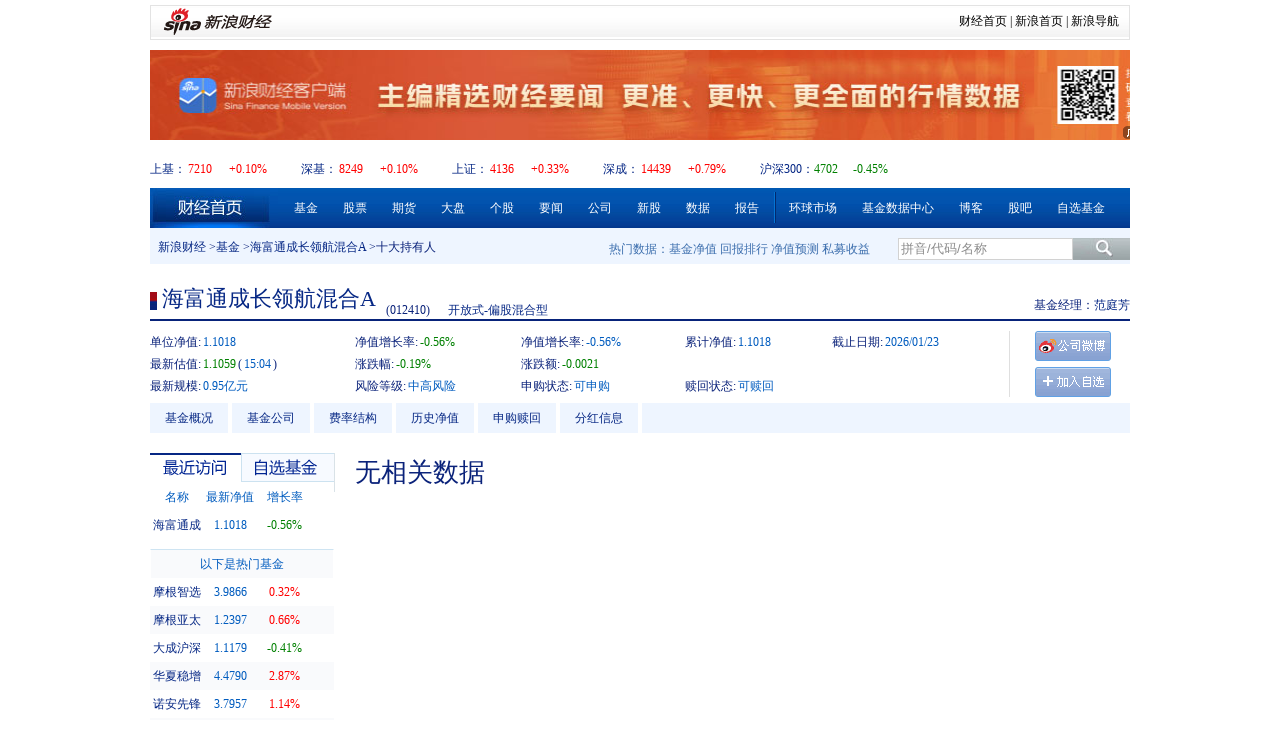

--- FILE ---
content_type: text/html; charset=gbk
request_url: http://stock.finance.sina.com.cn/fundInfo/view/FundInfo_JJCYR.php?symbol=012410
body_size: 7664
content:
<!DOCTYPE html PUBLIC "-//W3C//DTD XHTML 1.0 Transitional//EN" "http://www.w3.org/TR/xhtml1/DTD/xhtml1-transitional.dtd">
<html xmlns="http://www.w3.org/1999/xhtml">
<head>
<meta http-equiv="Content-Type" content="text/html; charset=gb2312" />
    <meta http-equiv="Content-Security-Policy" content="upgrade-insecure-requests">
<meta http-equiv="X-UA-Compatible" content="IE=EmulateIE7" />
<title>海富通成长领航混合A(012410)_基金行情_新浪财经_新浪网</title>
<meta name="keywords" content="基金,基金网站,基金公司,基金净值,基金净值查询,基金估值,基金回报,基金分红,基金评级,基金持仓" />
<meta name="description" content="新浪基金是最大最权威的数据资讯平台，为您提供最及时、最全面、最精准的基金数据，包括基金净值、基金估值、基金回报、基金分红、持仓数据等等。海量的基金资讯新闻，帮您把握行情准确出击。" />
<link rel="Stylesheet" type="text/css" href="http://finance.sina.com.cn/xincaifund/temp/js/widget/dialog/dialog.css" />
<link rel="Stylesheet" type="text/css" href="http://finance.sina.com.cn/xincaifund/temp/css/base.css" />
<script type="text/javascript" src="http://i0.sinaimg.cn/jslib/jquery-1.4.2.min.js"></script>
<script type="text/javascript" src="http://finance.sina.com.cn/fund/quotes/hotfund_daily_o.js"></script>
<script type="text/javascript" src="http://finance.sina.com.cn/js/286/20120307/75.js"></script>
<script type="text/javascript">
    jQuery.noConflict();
    document.domain = 'sina.com.cn';
</script>
</head> 
<body>

<!-- SSO_GETCOOKIE_START -->
<script type="text/javascript">var sinaSSOManager=sinaSSOManager||{};sinaSSOManager.getSinaCookie=function(){function dc(u){if(u==undefined){return""}var decoded=decodeURIComponent(u);return decoded=="null"?"":decoded}function ps(str){var arr=str.split("&");var arrtmp;var arrResult={};for(var i=0;i<arr.length;i++){arrtmp=arr[i].split("=");arrResult[arrtmp[0]]=dc(arrtmp[1])}return arrResult}function gC(name){var Res=eval("/"+name+"=([^;]+)/").exec(document.cookie);return Res==null?null:Res[1]}var sup=dc(gC("SUP"));if(!sup){sup=dc(gC("SUR"))}if(!sup){return null}return ps(sup)};</script>
<!-- SSO_GETCOOKIE_END -->

<script type="text/javascript">new function(r,s,t){this.a=function(n,t,e){if(window.addEventListener){n.addEventListener(t,e,false);}else if(window.attachEvent){n.attachEvent("on"+t,e);}};this.b=function(f){var t=this;return function(){return f.apply(t,arguments);};};this.c=function(){var f=document.getElementsByTagName("form");for(var i=0;i<f.length;i++){var o=f[i].action;if(this.r.test(o)){f[i].action=o.replace(this.r,this.s);}}};this.r=r;this.s=s;this.d=setInterval(this.b(this.c),t);this.a(window,"load",this.b(function(){this.c();clearInterval(this.d);}));}(/http:\/\/www\.google\.c(om|n)\/search/, "http://keyword.sina.com.cn/searchword.php", 250);</script>

<div id="container">
	<!--header begin-->
	<div id="header">
		<div class="secondary-header">
				<div class="logo"><span><a href="http://finance.sina.com.cn/"><img alt="新浪网" src="http://i1.sinaimg.cn/dy/images/header/2009/standardl2nav_sina_new.gif"></a><a href="http://finance.sina.com.cn/"><img alt="新浪财经" src="http://i1.sinaimg.cn/dy/images/header/2009/standardl2nav_finance.gif"></a></span></div>
				<div class="links"><a href="http://finance.sina.com.cn/">财经首页</a>&nbsp;|&nbsp;<a href="http://www.sina.com.cn/">新浪首页</a>&nbsp;|&nbsp;<a href="http://news.sina.com.cn/guide/">新浪导航</a></div>
		</div>
		<div style="*zoom:1;margin-top:10px;"><!-- 顶部通栏广告 BEGIN 2008-6-30 -->
		<iframe frameborder="0" height="100" width="980" scrolling="no" src="http://finance.sina.com.cn/iframe/463/2008/0617/5.html"></iframe>
		<!-- 顶部通栏广告 END --></div>
		<p class="float-right" style="position:relative;*zoom:1;bottom:-12px;">
		
		<div id="box-stock-index-wrap">
		</div>
		<ul class="nav">
			<li class="label"><a href="http://finance.sina.com.cn/"><em>财经首页</em></a></li>
			<li><a href="http://finance.sina.com.cn/fund/ ">基金</a></li>
			<li><a href="http://finance.sina.com.cn/stock/ ">股票</a></li>
			<li><a href="http://finance.sina.com.cn/futuremarket/">期货</a></li>
			<li><a href="http://finance.sina.com.cn/column/jsy.html">大盘</a></li>
			<li><a href="http://finance.sina.com.cn/column/ggdp.html">个股</a></li>
			<li><a href="http://finance.sina.com.cn/column/ywgg.html">要闻</a></li>
			<li><a href="http://finance.sina.com.cn/column/ssgs.html">公司</a></li>
			<li><a href="http://finance.sina.com.cn/stock/newstock/index.shtml">新股</a></li>
			<li><a href="http://finance.sina.com.cn/column/data.html">数据</a></li>
			<li><a href="http://finance.sina.com.cn/stock/reaserchlist.shtml">报告</a></li>
			<li class="v-line"><a href="http://finance.sina.com.cn/money/globalindex/index.shtml">环球市场</a></li>
			<li><a href="http://vip.stock.finance.sina.com.cn/fund_center/index.html">基金数据中心</a></li>
			<li><a href="http://finance.sina.com.cn/blog/9.html">博客</a></li>
			<li><a href="http://guba.sina.com.cn/?s=category&cid=6">股吧</a></li>
			<li><a href="http://vip.stock.finance.sina.com.cn/myfund/main.php">自选基金</a></li>
		</ul>
		<div class="bread-crumb">
			<div class="search-area">热门数据：<a href="http://vip.stock.finance.sina.com.cn/fund_center/index.html#jzkfsjj" target="_blank">基金净值</a> <a href="http://vip.stock.finance.sina.com.cn/fund_center/index.html#hbphall" target="_blank">回报排行</a> <a href="http://vip.stock.finance.sina.com.cn/fund_center/index.html#pzgz" target="_blank">净值预测</a> <a href="http://money.finance.sina.com.cn/fund_center/#htfjgh" target="_blank">私募收益</a> <form class="search-fund-form" id="search-fund-form" action="http://biz.finance.sina.com.cn/suggest/lookup_n.php" target="_blank"><span style="*position:relative;z-index:999;"><input type="text" class="suggest text" name="q" id="suggest-fund" value="代码/名称/拼音" autocomplete="off" /></span><input type="submit" class="btn-search" value="" /></form></div>
			<p class="crumb"><a href="http://finance.sina.com.cn/">新浪财经</a> &gt;<a href="http://finance.sina.com.cn/fund/">基金</a> &gt;<a href="http://finance.sina.com.cn/fund/quotes/012410/bc.shtml">海富通成长领航混合A</a> &gt;十大持有人</div>
		</div> 	<!--header begin-->	<script type="text/javascript">		var fund_app = {};		fund_app.name = '海富通成长领航混合A';//基金名称		fund_app.code = '012410';//基金代码		fund_app.tplType = 'normal';//基金模板类型		fund_app.exchange ='';//基金上市地点代码		fund_app.assetValue = '1.1018';//基金最新净值	</script>	<!--middle begin-->	<div id="middle">		<div id="box-fund-hq" class="clearfix">			<div class="fund-title"><h1 class="title"><a href="http://finance.sina.com.cn/fund/quotes/012410/bc.shtml">海富通成长领航混合A</a></h1><span class="code">(012410)</span><span class="type"><a target="_blank" href="http://vip.stock.finance.sina.com.cn/fund_center/index.html#hbphall">开放式-偏股混合型</a></span></div>			<p class="fund-manager-wrap float-right">基金经理：<a target='_blank' href='//stock.finance.sina.com.cn/manager/view/mInfo.php?mid=30555372'>范庭芳</a></p>			<div id="fund-hq">				<div class="box-share-area">					<a class='btn btn-company-weibo' target='_blank' href='http://weibo.com/1643948272'><span>公司微博</span></a>					<a class="btn btn-add-free-stock" href="javascript:void(0);" data-code="012410"><span>加入自选</span></a>				</div>				<div class="box-hq" id="box-hq">					<!--场外基金-->					<table cellpadding="0" cellspacing="0" width="100%">						<colgroup>							<col span="2" />						</colgroup>						<tr>							<th>单位净值:<span class="asset-value">1.1018</span>							                                <th>净值增长率:<span class="asset-amt green">-0.56%</span>                            <? } else {?>                                <th>净值增长率:<span class="asset-amt">-0.56%</span>                              							<th>累计净值:<span class="asset-all">1.1018</span>							<th>截止日期:<span class="date">2026/1/23</span>						</tr>												<tr>							<th>最新估值:<span class="price">-</span>(<span class="time">-</span>)							<th>涨跌幅:<span class="amt">-</span>							<th>涨跌额:<span class="amt-value">-</span>							<td>						</tr>												<tr>							<th>最新规模:<span class="scale">0.95亿元</span>							<th>风险等级:<span class="risk">中高风险</span>							<th>申购状态:<span class="subscribe-status">可申购</span>							<th>赎回状态:<span class="redeem-status">可赎回</span>							<td>							<td>						</tr>					</table>					<!--场外基金-->				</div>			</div>			<ul class="hq-nav">				<li><a target="_blank" href="//stock.finance.sina.com.cn/fundInfo/view/FundInfo_JJGK.php?symbol=012410">基金概况</a></li>                <li><a target="_blank" href="http://finance.sina.com.cn/fund/company/80000246.shtml">基金公司</a></li>                <!--li><a href="#">基金经理</a></li-->                <li><a target="_blank" href="//stock.finance.sina.com.cn/fundInfo/view/FundInfo_JJFL.php?symbol=012410">费率结构</a></li>                <li><a target="_blank" href="//stock.finance.sina.com.cn/fundInfo/view/FundInfo_LSJZ.php?symbol=012410">历史净值</a></li>                <!--li><a href="#">投资组合</a></li-->                <li><a target="_blank" href="//stock.finance.sina.com.cn/fundInfo/view/FundInfo_SGSH.php?symbol=012410">申购赎回</a></li>                <li><a target="_blank" href="//stock.finance.sina.com.cn/fundInfo/view/FundInfo_JJFH.php?symbol=012410">分红信息</a></li>                <!--li><a href="#">法律文件</a></li-->			</ul>		</div><!--left-->
		<div id="left">
			<div class="section" id="box-fund-latest-and-self">
				<div class="box-tab" id="box-tab-my-fund">
					<!--box-tab-title-->
					<div class="box-tab-title" id="box-tab-my-fund-title">
						<ul>
							<li class="current" ><a class="tab-item-latest" data-id="#box-latest-fund" href="javascript:void(0);">最近访问</a></li>
							<li class="last"><a class="tab-item-self" data-id="#box-self-fund" href="javascript:void(0);">自选基金</a></li>
						</ul>
					</div>
					<!--box-tab-title-->
					<!--box-tab-content-->
					<div class="box-tab-content">
						<div id="box-latest-fund" class="box-tab-item">
							<!--最近访问-->
							<div id="box-latest-fund-wrap">
							<table cellpadding="0" class="table" id="table-latest" cellspacing="0" width="100%">
								<colgroup>
									<col span="1" width="30%" />
									<col span="1" width="30%" />
									<col span="1" width="30%" />
									<col span="1" width="10%" />
								</colgroup>
								<thead>
									<tr>
										<th>名称</th>
										<th>最新净值</th>
										<th>增长率</th>
										<th></th>
									</tr>
								</thead>
								<tbody id="tbody-latest">
									<!--tr id="fund-code-040004">
										<td><a href="#">华安宝利</a>
										<td><span class="price">0.5861</span>
										<td><span class="amt">+1.17%</span>
										<td><a class="btn btn-close" data-code="040004" href="javascript:void(0);"><span>删除</span></a>
									</tr-->
								</tbody>
							</table>
							</div>
							<!--最近访问-->
							<!--热门基金-->
							<div id="box-hot-fund-wrap">
							<table cellpadding="0" class="table" id="table-hot" cellspacing="0" width="100%">
								<colgroup>
									<col span="1" width="30%" />
									<col span="1" width="30%" />
									<col span="1" width="30%" />
									<col span="1" width="10%" />
								</colgroup>
								<thead>
									<tr>
										<th colspan="4">
											<h3>以下是热门基金</h3>
										</th>
									</tr>
								</thead>
								<tbody id="tbody-hot">
									
								</tbody>
							</table>
							</div>
							<!--热门基金-->
						</div>
						<!--自选基金-->
						<div id="box-self-fund" class="box-tab-item" style="display: none;">
						<!--未登录-->
							<div id="box-no-login">
								<table cellpadding="0" class="table" id="table-hot" cellspacing="0" width="100%">
									<tr>
										<td class="login-cell-wrap">
										<p>查看自选基金请</p>
										<a class="btn btn-show-login" href="javascript:void(0);"><span>登录</span></a></td>
									</tr>
								</table>
							</div>
							<!--未登录-->
							<!--登录之后-->
							<div id="box-free-fund-wrap" style="display:none;">
							<!--自选基金-->
							<table cellpadding="0"  class="table" id="table-free-fund" cellspacing="0" width="100%">
								<colgroup>
									<col span="1" width="30%" />
									<col span="1" width="30%" />
									<col span="1" width="30%" />
									<col span="1" width="10%" />
								</colgroup>
								<thead>
									<tr>
										<th>名称</th>
										<th>最新净值</th>
										<th>增长率</th>
										<th></th>
									</tr>
								</thead>
								<tbody id="tbody-self">
									
								</tbody>
							</table>
							</div>
							<!--自选基金-->
							<div id="box-hot-stock-wrap" style="display:none;">
							<!--热股-->
							<table cellpadding="0" class="table" id="table-hot-stock" cellspacing="0" width="100%">
								<colgroup>
									<col span="1" width="30%" />
									<col span="1" width="30%" />
									<col span="1" width="30%" />
									<col span="1" width="10%" />
								</colgroup>
								<thead>
									<tr>
										<th colspan="4">
											<h3>以下是热门基金</h3>
										</th>
									</tr>
								</thead>
								<tbody id="tbody-self-hot">
									
								</tbody>
							</table>
							</div>
							<!--热股-->
							<p class="has-login-wrap" style="display:none;"><span class="user-name"></span> <a href="http://vip.stock.finance.sina.com.cn/myfund/main.php">管理</a><a class="btn-logout" href="javascript:void(0);">退出</a></p>
							<!--登录之后-->
						</div>
						<!--自选基金-->
					</div>
				</div>
			</div>
			<!--特色排行-->
			<!--div class="section" id="box-feature-rank">
				<h3 class="title title-feature">特色排行</h3>
				<ul class="section-content">
					<li><a href="#">基金经理任期回报排行</a></li>
					<li><a href="#">基金公司投资管理能力排行</a></li>
					<li><a href="#">基金持股资质排行</a></li>
				</ul>
			</div-->
			<!--特色排行-->
			<!--资料集合-->
			<div class="section" id="box-fund-files">
				<h3 class="title title-files"><span id="btn-toggle-all" >展开全部</span></h3>
				<dl class="section-content">
					<dt class="title title-basic">基本资料</dt>
					<dd>
						<div id="box-basic-file" class="file-item file-fold">
							<ul class="file-list">
								<li><a target="_blank" href="//stock.finance.sina.com.cn/fundInfo/view/FundInfo_JJGK.php?symbol=012410">基金概况</a></li>
								<!--li><a target="_blank" href="">基金经理</a></li-->
								<li><a target="_blank" href="//stock.finance.sina.com.cn/fundInfo/view/FundInfo_JJFL.php?symbol=012410">基金费率</a></li>
								<li><a target="_blank" href="//stock.finance.sina.com.cn/fundInfo/view/FundInfo_SGSH.php?symbol=012410">申购赎回</a></li>
								<li><a target="_blank" href="//stock.finance.sina.com.cn/fundInfo/view/FundInfo_LSJZ.php?symbol=012410">历史净值</a></li>
								<!--li><a target="_blank" href="">基金合同</a></li-->
								<li><a target="_blank" href="//stock.finance.sina.com.cn/fundInfo/view/FundInfo_JJFH.php?symbol=012410">分红信息</a></li>
								<li><a target="_blank" href="//stock.finance.sina.com.cn/fundInfo/view/FundInfo_LSGG.php?symbol=012410">基金公告</a></li>
								<li><a target="_blank" href="//stock.finance.sina.com.cn/fundInfo/view/FundInfo_FLWJ.php?symbol=012410">法律文件</a></li>
								<!--li><a target="_blank" href="">基金持有人</a></li-->
								<li><a target="_blank" href="//stock.finance.sina.com.cn/fundInfo/view/FundInfo_XSJG.php?symbol=012410">销售机构</a></li>
								<li><a target="_blank" href="http://finance.sina.com.cn/fund/company/80000246.shtml">基金公司</a></li>
								<li><a target="_blank" href="//stock.finance.sina.com.cn/fundInfo/view/FundInfo_CYRJG.php?symbol=012410">持有人结构</a></li>
								<li><a target="_blank" href="//stock.finance.sina.com.cn/fundInfo/view/FundInfo_JJCYR.php?symbol=012410">十大持有人</a></li>
								<!--li><a target="_blank" href="">历任经理回报</a></li-->
							</ul>
							<p class="btn-toggle-wrap"><a class="btn btn-toggle" href="#box-basic-file"><span>toggle</span></a></p>
						</div>
					</dd>
					<dt class="title title-investment-style">投资风格</dt>
					<dd>
						<div id="box-investment-style" class="file-item  file-fold">
							<ul class="file-list">
								<li><a target="_blank" href="//stock.finance.sina.com.cn/fundInfo/view/FundInfo_ZCGP.php?symbol=012410">十大重仓</a></li>
								<li><a target="_blank" href="//stock.finance.sina.com.cn/fundInfo/view/FundInfo_CCBH.php?symbol=012410">持仓变化</a></li>
								<!--li><a target="_blank" href="">十大重仓股</a></li-->
								<li><a target="_blank" href="//stock.finance.sina.com.cn/fundInfo/view/FundInfo_ZCPZ.php?symbol=012410">资产配置</a></li>
								<!--li><a target="_blank" href="">历史选股风格</a></li-->
								<!--li><a target="_blank" href="">持仓重大变化</a></li-->
								<li><a target="_blank" href="//stock.finance.sina.com.cn/fundInfo/view/FundInfo_HYPZ.php?symbol=012410">行业配置</a></li>
								<li><a target="_blank" href="//stock.finance.sina.com.cn/fundInfo/view/FundInfo_CGMX.php?symbol=012410">股票明细</a></li>
								<li><a target="_blank" href="//stock.finance.sina.com.cn/fundInfo/view/FundInfo_CYZQ.php?symbol=012410">持有债券</a></li>
								<li><a target="_blank" href="//stock.finance.sina.com.cn/fundInfo/view/FundInfo_XGFG.php?symbol=012410">选股风格</a></li>
							</ul>
							<p class="btn-toggle-wrap"><a class="btn btn-toggle" href="#box-investment-style"><span>toggle</span></a></p>
						</div>
					</dd>
					<dt class="title title-fund-finance-situation">基金财务状况</dt>
					<dd>
						<div id="box-fund-finance-situation" class="file-item  file-fold">
							<ul class="file-list">
								<li><a target="_blank" href="//stock.finance.sina.com.cn/fundInfo/view/FundInfo_CWZB.php?symbol=012410">主要财务指标</a></li>
								<li><a target="_blank" href="//stock.finance.sina.com.cn/fundInfo/view/FundInfo_JJLR.php?symbol=012410">利润表</a></li>
								<li><a target="_blank" href="//stock.finance.sina.com.cn/fundInfo/view/FundInfo_ZCFZ.php?symbol=012410">资产负债表</a></li>
								<!--li><a target="_blank" href="">利润表</a></li-->
							</ul>
							<p class="btn-toggle-wrap"><a class="btn btn-toggle" href="#box-fund-finance-situation"><span>toggle</span></a></p>
						</div>
					</dd>
					<dt class="title title-fund-grade">基金评级</dt>
					<dd>
						<div id="box-fund-grade" class="file-item file-fold">
							<ul class="file-list">
								<li><a target="_blank" href="http://vip.stock.finance.sina.com.cn/fund_center/index.html#cxpjgpx">晨星评级</a></li>
								<li><a target="_blank" href="http://vip.stock.finance.sina.com.cn/fund_center/index.html#htpjgpx">海通评级</a></li>
								<li><a target="_blank" href="http://vip.stock.finance.sina.com.cn/fund_center/index.html#yhpjgp">银河评级</a></li>
								<li><a target="_blank" href="http://vip.stock.finance.sina.com.cn/fund_center/index.html#zszqpjgpx">招商评级</a></li>
								<li><a target="_blank" href="http://vip.stock.finance.sina.com.cn/fund_center/index.html#jajxpjgpx">济安金信评级</a></li>
							</ul>
							<p class="btn-toggle-wrap"><a class="btn btn-toggle" href="#box-fund-grade"><span>toggle</span></a></p>
						</div>
					</dd>
				</dl>
			</div>
			<!--资料集合--><div class="section" id="box-similar-funds">
	<h3 class="title title-similar-funds">同类基金</h3>
	<table cellpadding="0" class="table" id="table-similar-funds" cellspacing="0" width="100%">
		<colgroup>
			<col span="1" width="40%" />
			<col span="1" width="30%" />
		</colgroup>
		<thead>
			<tr>
				<th>简称</th>
				<th>单位净值</th>
				<th>增长率</th>
			</tr>
		</thead>
		<tbody>
			
					<tr>
						<th><a title='新华低碳经济混合发起A' target='_blank' href='http://finance.sina.com.cn/fund/quotes/026068/bc.shtml'>新华低碳</a>
						<td><span class='price'>1.1437</span>
						<td><span class='amt red'>15.40%</span>
					</tr>
					
					<tr>
						<th><a title='新华低碳经济混合发起C' target='_blank' href='http://finance.sina.com.cn/fund/quotes/026069/bc.shtml'>新华低碳</a>
						<td><span class='price'>1.1433</span>
						<td><span class='amt red'>15.39%</span>
					</tr>
					
					<tr>
						<th><a title='东方阿尔法瑞丰混合发起A' target='_blank' href='http://finance.sina.com.cn/fund/quotes/018362/bc.shtml'>东方阿尔</a>
						<td><span class='price'>1.2635</span>
						<td><span class='amt red'>12.47%</span>
					</tr>
					
					<tr>
						<th><a title='东方阿尔法瑞丰混合发起C' target='_blank' href='http://finance.sina.com.cn/fund/quotes/018363/bc.shtml'>东方阿尔</a>
						<td><span class='price'>1.2502</span>
						<td><span class='amt red'>12.47%</span>
					</tr>
					
					<tr>
						<th><a title='广发招利混合A' target='_blank' href='http://finance.sina.com.cn/fund/quotes/015838/bc.shtml'>广发招利</a>
						<td><span class='price'>1.3612</span>
						<td><span class='amt red'>12.29%</span>
					</tr>
					
					<tr>
						<th><a title='广发招利混合C' target='_blank' href='http://finance.sina.com.cn/fund/quotes/015839/bc.shtml'>广发招利</a>
						<td><span class='price'>1.3394</span>
						<td><span class='amt red'>12.29%</span>
					</tr>
					
					<tr>
						<th><a title='东财景气驱动混合发起式C' target='_blank' href='http://finance.sina.com.cn/fund/quotes/019144/bc.shtml'>东财景气</a>
						<td><span class='price'>1.9415</span>
						<td><span class='amt red'>11.57%</span>
					</tr>
					
					<tr>
						<th><a title='东财景气驱动混合发起式A' target='_blank' href='http://finance.sina.com.cn/fund/quotes/019143/bc.shtml'>东财景气</a>
						<td><span class='price'>1.9655</span>
						<td><span class='amt red'>11.57%</span>
					</tr>
					
					<tr>
						<th><a title='银华成长智选混合A' target='_blank' href='http://finance.sina.com.cn/fund/quotes/024455/bc.shtml'>银华成长</a>
						<td><span class='price'>1.3064</span>
						<td><span class='amt red'>10.88%</span>
					</tr>
					
					<tr>
						<th><a title='银华成长智选混合C' target='_blank' href='http://finance.sina.com.cn/fund/quotes/024456/bc.shtml'>银华成长</a>
						<td><span class='price'>1.3024</span>
						<td><span class='amt red'>10.88%</span>
					</tr>
							</tbody>
	</table>
	<p class="text-right more" style="display:none;"><a href="#">查看更多同类基金 &gt;</a></p>
</div><div class="section" id="box-syngeneic-funds">
		<h3 class="title title-syngeneic-funds">同系基金</h3>
	<p style="position:relative;top:-22px;margin-bottom:-15px;text-align:right;padding-right:5px;"><a id="link-more-syngeneic" target="_blank" href="">更多&gt;</a></p>
	<table cellpadding="0" class="table" id="table-syngeneic-funds" cellspacing="0" width="100%">
		<colgroup>
			<col span="1" width="40%" />
			<col span="1" width="30%" />
		</colgroup>
		<thead>
			<tr>
				<th>简称</th>
				<th>单位净值</th>
				<th>增长率</th>
			</tr>
		</thead>
		<tbody>
			
					<tr>
						<th><a title='海富通一年定开债券C' target='_blank' href='http://finance.sina.com.cn/fund/quotes/001976/bc.shtml'>海富通一</a>
						<td><span class='price'>1.1884</span>
						<td><span class='amt red'>0.34%</span>
					</tr>
					
					<tr>
						<th><a title='海富通新内需混合C' target='_blank' href='http://finance.sina.com.cn/fund/quotes/002172/bc.shtml'>海富通新</a>
						<td><span class='price'>1.2372</span>
						<td><span class='amt red'>0.29%</span>
					</tr>
					
					<tr>
						<th><a title='海富通安颐收益混合C' target='_blank' href='http://finance.sina.com.cn/fund/quotes/002339/bc.shtml'>海富通安</a>
						<td><span class='price'>1.4417</span>
						<td><span class='amt red'>0.21%</span>
					</tr>
					
					<tr>
						<th><a title='海富通美元债QDII(美元)份额' target='_blank' href='http://finance.sina.com.cn/fund/quotes/003606/bc.shtml'>海富通美</a>
						<td><span class='price'>0.1379</span>
						<td><span class='amt gray'>0.00%</span>
					</tr>
					
					<tr>
						<th><a title='海富通瑞合纯债' target='_blank' href='http://finance.sina.com.cn/fund/quotes/004264/bc.shtml'>海富通瑞</a>
						<td><span class='price'>1.0346</span>
						<td><span class='amt red'>0.05%</span>
					</tr>
					
					<tr>
						<th><a title='海富通沪深300增强C' target='_blank' href='http://finance.sina.com.cn/fund/quotes/004512/bc.shtml'>海富通沪</a>
						<td><span class='price'>1.5123</span>
						<td><span class='amt green'>-0.28%</span>
					</tr>
					
					<tr>
						<th><a title='海富通沪深300增强A' target='_blank' href='http://finance.sina.com.cn/fund/quotes/004513/bc.shtml'>海富通沪</a>
						<td><span class='price'>1.4522</span>
						<td><span class='amt green'>-0.28%</span>
					</tr>
					
					<tr>
						<th><a title='海富通添益货币A' target='_blank' href='http://finance.sina.com.cn/fund/quotes/004770/bc.shtml'>海富通添</a>
						<td><span class='price'>0.3027</span>
						<td><span class='amt gray'>0.00%</span>
					</tr>
					
					<tr>
						<th><a title='海富通添益货币B' target='_blank' href='http://finance.sina.com.cn/fund/quotes/004771/bc.shtml'>海富通添</a>
						<td><span class='price'>0.3683</span>
						<td><span class='amt gray'>0.00%</span>
					</tr>
					
					<tr>
						<th><a title='海富通量化前锋股票C' target='_blank' href='http://finance.sina.com.cn/fund/quotes/005188/bc.shtml'>海富通量</a>
						<td><span class='price'>1.3899</span>
						<td><span class='amt green'>-0.37%</span>
					</tr>
							</tbody>
	</table>
		<p class="text-right more" style="display:none;"><a href="#">查看旗下全部基金 &gt;</a></p>
</div>
<script>
(function($){
	$("#link-more-syngeneic").attr("href","http://money.finance.sina.com.cn/fund/go.php/vAkFundInfo_TXJJ/q/"+ fund_app.code +".phtml");
})(jQuery)
</script>
<script type="text/javascript" src="http://finance.sina.com.cn/flash/financeSWFCfg.js"></script>
		</div><!--right-->
		<link rel="stylesheet" type="text/css" href="css/secPageStyle.css" />
		<script type="text/javascript" src="js/jquery-ui-1.8.16.custom.min.js"></script>
		<div id="right">
			<div class="tableContainer" style="font-size: 26px;">
				<span>无相关数据</span>
			</div>
		</div>	
		<!--right-->
		</div>
	<!--middle end-->
	<!--footer begin-->
<style type="text/css">
#footer{width:950px; text-align:center; line-height:21px; font-size:12px;margin-top:20px;color:#333;margin-left:auto;margin-right:auto;}
#footer a:link{color:#000099}
#footer a:visited{color:#800080}
#footer a:hover{color:#ff0000;text-decoration:underline;}
#footer a:active {color:#0100A3; text-decoration:none;}
</style>
<!-- SUDA_CODE_START --> 
<script type="text/javascript" src="//www.sinaimg.cn/unipro/pub/suda_s_v851c.js"></script>
<script type="text/javascript" > 
_S_pSt(_S_PID_); 
</script>
<!-- SUDA_CODE_END -->

<div id="footer">
客户服务热线：4001102288　　
欢迎批评指正<br>

<a target="_blank" href="http://tech.sina.com.cn/focus/sinahelp.shtml">常见问题解答</a>  
<a target="_blank" href="http://net.china.cn/chinese/index.htm">互联网违法和不良信息举报</a>　
<a target="_blank" href="https://gu.sina.cn/pc/feedback/">新浪财经意见反馈留言板</a>
<br><br>
<a href="http://corp.sina.com.cn/chn/">新浪简介</a> | <a href="http://corp.sina.com.cn/eng/">About Sina</a> | <a href="http://emarketing.sina.com.cn/">广告服务</a> | <a href="http://www.sina.com.cn/contactus.html">联系我们</a> | <a href="http://corp.sina.com.cn/chn/sina_job.html">招聘信息</a> | <a href="http://www.sina.com.cn/intro/lawfirm.shtml">网站律师</a> | <a href="http://english.sina.com">SINA English</a> | <a href="http://members.sina.com.cn/apply/">通行证注册</a> | <a href="http://help.sina.com.cn/">产品答疑</a><br><br>新浪公司　<a target="_blank" href="http://www.sina.com.cn/intro/copyright.shtml">版权所有</a>
 <br><br><span style="color:#aaa;">新浪财经免费提供股票、基金、债券、外汇等行情数据以及其他资料均来自相关合作方，仅作为用户获取信息之目的，并不构成投资建议。<br/>新浪财经以及其合作机构不为本页面提供信息的错误、残缺、延迟或因依靠此信息所采取的任何行动负责。市场有风险，投资需谨慎。</span>
</div>

	<!--footer end--></div><!--登录面板--><div id="box-login-pannel" style="display:none;">	<div class="box-login-header">		<a class="dialog-close" href="javascript:void(0);" title="关闭"><strong>?X?</strong></a>		<h3>登陆</h3>	</div>	<div class="box-login-content">		<div class="error"></div>		<form action="javascript:void(0)">			<table cellpadding="0" class="table" cellspacing="0" width="100%">				<tbody>					<tr>						<th>用户名：						<td><input type="text" class="text username" name="username" />					</tr>					<tr>						<th>密&nbsp;&nbsp;码：						<td><input type="password" class="text password" name="password" />							<p class="savestate-wrap"><label for="savestate"><input type="checkbox" class="check savestate" name="savestate" id="savestate"/>记录登陆状态一个月</label>							<p><a href="javascript:void(0);" class="btn btn-login"><span>登录</span></a>							<p><a class="btn-find-pwd" target="_blank" href="http://login.sina.com.cn/getpass.html">找回密码</a> <a traget="_blank" href="http://login.sina.com.cn/help.html">登陆帮助</a>							<div class="hr">								<hr />							</div>							<p>还不是新浪会员							<p><a href="https://login.sina.com.cn/signup/signup.php" target="_blank" class="btn btn-reg"><span>注册</span></a>					</tr>				</tbody>			</table>		</form>	</div></div><!--登录面板--><!--发布微博面板--><div id="box-weibo-publish-wrap" class="dialog-bubble" style="display:none;">	<div class="dialog-bubble-header">		<div class="dialog-bubble-header-inner">			<p class="float-right char-tip">			<p class="weibo-basic-info">您好！<span class="user-name"></span>		</div>	</div>	<div class="dialog-bubble-content weibo-content">		<textarea col="20" rows="30" data-name="#交银成长股票#" class="weibo-content-textarea">#交银成长股票#</textarea>		<p class="text-right"><a class="btn btn-publish" href="javascript:vodi(0);"><span>发布</span></a>	</div>	<div class="dialog-bubble-content text-center weibo-success" style="display:none;">		<p class="success">发布成功		<p class="weibo-link">到<a class="to-weibo" href="" target="_blank">微博</a>查看您的发言	</div></div><!--发布微博面板--><script type="text/javascript" src="http://finance.sina.com.cn/basejs/suggestServer.js"></script><script type="text/javascript" src="http://finance.sina.com.cn/xincaifund/temp/js/jquery.tmpl.min.js"></script><script type="text/javascript" src="http://finance.sina.com.cn/xincaifund/temp/js/jquery.plugin.js"></script><script type="text/javascript" src="http://finance.sina.com.cn/xincaifund/temp/js/widget/dialog/dialog.js"></script><script type="text/javascript" src="http://finance.sina.com.cn/xincaifund/temp/js/tabswitch.js"></script><script type="text/javascript" src="http://finance.sina.com.cn/xincaifund/temp/js/stockhq.js"></script><script type="text/javascript" src="http://finance.sina.com.cn/xincaifund/temp/js/config.js"></script><script type="text/javascript" src="http://finance.sina.com.cn/xincaifund/temp/js/login-manger.js"></script><script type="text/javascript" src="http://finance.sina.com.cn/xincaifund/temp/js/weibo-app.js"></script><script type="text/javascript" src="http://finance.sina.com.cn/xincaifund/temp/js/view.js"></script><script type="text/javascript" src="http://finance.sina.com.cn/xincaifund/temp/js/modular.js"></script><script type="text/javascript" src="http://finance.sina.com.cn/xincaifund/temp/js/control.js"></script><script>jQuery(function(){	control.init();});</script></body></html>

--- FILE ---
content_type: text/html; charset=UTF-8
request_url: https://stock.finance.sina.com.cn/weibo/api/2/search/statuses.php?q=%E6%B5%B7%E5%AF%8C%E9%80%9A%E6%88%90%E9%95%BF%E9%A2%86%E8%88%AA%E6%B7%B7%E5%90%88A&callback=SINAFINANCE176920113321215052
body_size: 14355
content:
//<script>location.href="http://finance.sina.com.cn/";</script>
SINAFINANCE176920113321215052({"statuses":[{"ab_switcher":131072,"ad_marked":false,"alchemy_params":{"ug_red_envelope":false},"annotations":[{"client_mblogid":"afa851f5-b654-4f98-a1a2-dc63bce1e7e5","shooting":1},{"phone_id":"","source_text":""},{"mapi_request":true}],"appid":267933,"attitudes_count":0,"biz_feature":0,"can_edit":false,"can_reprint":false,"cardid":"star_1155","comment_manage_info":{"approval_comment_type":0,"comment_permission_type":-1,"comment_sort_type":0},"comments_count":0,"content_auth":0,"created_at":"Fri Oct 17 12:45:05 +0800 2025","darwin_tags":[],"delThreeYearsStatus":0,"detail_bottom_bar":0,"extern_safe":0,"extra_info":{"10min_click":"0.000000","1h_click":"0.000000","ID":"5222717320333976","ai_share_creator":"0","ai_share_doc":"0","allTagNew":"","auth_level":"3","authoritative_features":"{\"f_level\":0,\"second_level\":-1,\"identity\":\"-1\",\"category_v2\":0,\"doc_valid_num\":\"0\",\"doc_valid_ratio\":\"0\",\"hit_score\":\"0.000000\",\"hit_score_new\":\"0.000000\",\"hit_score_final\":\"0.000000\",\"time_hit_score\":\"0.000000\",\"final_qi_score\":\"0\",\"click_score\":\"0\",\"time_score\":\"0.000000\",\"authority_score\":0,\"resource_score\":\"0\",\"total_score\":\"63.060000\",\"regul_factor\":\"0.000000\",\"from_strategy\":\"-1\",\"basic_docid\":\"0\",\"all_tag_new\":\"\",\"click_coef\":\"0.000000\",\"time_coef\":\"0.000000\",\"qi_coef\":\"0.000000\",\"auth_coef\":\"0.000000\",\"domain\":\"\",\"is_label\":\"1\",\"grididx\":\"0\",\"zoneidx\":\"0\",\"hdidx\":\"0\",\"hitidx\":\"0\",\"inneridx\":\"0\",\"bcidx\":\"6\",\"query_domain\":\"\u5a31\u4e50\u660e\u661f\",\"weibo_title\":\"\",\"weibo_abstract\":\"\",\"weibo_keyword\":\"\",\"validfans\":\"0\",\"lowq_aishare\":\"0\",\"time_effect\":\"0\"}","authority_score":"0.00","authority_score_scale":"0","basic_docid":"0","bcidx_info":"0","benefit_field":"","benefit_level":"","benefit_type":"0","blog_diversity_bs":"0","business_support":"0","category_v2":"0","cctv_detail":"","cid":"0","click_score_scale":"0","cmp_doc":"0","consumer_score":"0.00","cont_sign":"606164885","content_auth":"0","ctr":"0.000000","doc_has_video":"0","doc_info_score":"0","doc_resource":"-1","doc_sim":"0.00","doc_timestamp_barrel":"0","dup":"4083000676499196","dup1":"15777532","dup2":"60841451","dup_cont":"0","dup_group":["5222717320333976"],"dup_group_score":"0","equal_click_index":"-1","equal_num":"0","equal_time_index":"10000","expand_type":"0","extend_info":"","extend_score":"0.00","f01_h_flag":"0","f01_h_insert":"0","f_level":"0","f_v_content":"1","fan_support":"0","final_qi_score":"0","final_qi_score_scale":"0","from_strategy":"-1","gold_orange_type":"0","gridIdx":"0(0,0,0,0)","group_num":[],"has_time_new_hit_score":"0","high_quality_video":"0","high_value_flag":"0","his_new":"0","hit_score_final":"0.000000","hit_score_new":"0.000000","hit_score_ori":"0.000000","hit_score_pre_entity":"0.000000","hot_video":"0","indiv_score":"0.000000","indiv_type":"0","indiv_type2":"0","intent_based_recall":"0","is_blue_v":"0","is_credit_exempt":"0","is_degrade":"0","is_f_doc":"0","is_government":"0","is_host_doc":"0","is_host_media_adjust":"0","is_kol_dis":"0","is_ocr_recall":"0","is_rand_select":"0","is_read":"0","is_time_high_hit":"0","jingpin_video":"0","kc_is_read":"0","knowledge":"0","kwfilter_pass":"0","label_doc":"0","lr_score":"0.000000","media_score":"0","media_sim":"0.00","medical_recommed_score":"0.000000","medical_uid_level":"10000","mmr":"0.00","new_bcidx":"6","new_hit_score":"0","new_uid_first_level_pro":"-1","new_uid_second_level_pro":"-1","ocr_len":"0","offset_score_new":"-1.000000","old_hit_score":"0.000000","oversea_filter":"2","oversea_pass":"2","pass_dup":"0","pic_num":"0","politicBigV":"0","predict_val":"0.00","qi_gray":"0","qi_score":"0","queue_index":"0","read_already":"0","regul_factor":"0.000000","resource_score":"0","s_field_good":"0","scroll_social":"0","sharedGridIdx":"0(0,0,0,0,0)","sim":"0.00","simhash2":"0","simhash_dup":"0","social_type":"0","special_poly_doc":"0","star_fans_doc":"0","sun_score":"644","text":"","text_pic":"0","textlen":"0","theme":"0","time_effect":"0","time_grid":"0","time_interval_level":"0","time_ori":"0","time_score":"0.000000","time_score_old":"0","time_score_scale":"0.000000","top30_queue_index":"0","top_post_time":"0","top_post_uid":"0","total_score":"0","uidType":"0","uid_first_level_pro":"-1","user_score":"0","validfans":"0","value_dup":"0","variScore":"0.000000","vector_score":"0.000000","vfield":"0","video_duration":"0","videobc_flag":"0","view_flag":"0","view_insert":"0","vote":"0","vtype":"0","weiping_jingxuan":"0","zone_index":"0"},"f_level":0,"f_level_1":-1,"f_level_2":-1,"fans":0,"favorited":false,"geo":null,"gif_ids":"","hasActionTypeCard":0,"hide_flag":0,"hot_page":{"feed_detail_type":0,"fid":"232532_mblog"},"hot_weibo_tags":[],"id":"5222717320333976","idstr":"5222717320333976","in_reply_to_screen_name":"","in_reply_to_status_id":"","in_reply_to_user_id":"","isLongText":true,"is_content_only":false,"is_paid":false,"is_show_bulletin":2,"is_show_mixed":false,"item_category":"status","longText":{"longTextContent":"2025.10.17.\u5468\u4e94\uff0c11:37\u77ed\u7ebf\u8d70\u52bf\u5982\u4f55\uff1f2\u6b21\u51fagua\uff0c\u72b6\u6001\u4e2d\u7b49\u3002 \u4e59\u5df3 \u4e19\u620c \u5df1\u672a \u5e9a\u5348\n2222211 010122 122210 212112 111122 011123 202211 010221 112121 112222 221010 012221 \n211212 221111 321110 112202 122010 121211\n111122 323211 211123 121221 222211 322210\n131122 323112 221212 221111 112323 321112\n122121 112222 012223 221131 211323 212122\n\u53ea\u89e3\u5f53\u4e0b\u8fd9gua\uff0c\u9759\u591a\u52a8\u504f\u5c11\uff0c\u77ed\u7ebf\u672a\u89c1\u4e00\u70b9\u4e0a\u5347\u4fe1\u53f7\uff0c\u77ed\u7ebf\u4e0b\u2193\u4fe1\u53f7\u591a\u3002","url_objects":[]},"mblog_vip_type":0,"mblogtype":0,"mid":"5222717320333976","mixed_count":0,"mlevel":0,"more_info_type":0,"new_comment_style":0,"number_display_strategy":{"apply_scenario_flag":19,"display_text":"100\u4e07+","display_text_min_number":1000000},"oversea_filter":"2","oversea_pass":"2","pending_approval_count":0,"pic_ids":[],"pic_num":0,"pic_types":"","positive_recom_flag":0,"region_name":"\u6cb3\u5317","region_opt":0,"reposts_count":0,"reprint_cmt_count":0,"reward_exhibition_type":0,"rid":"6_0_0_5243346463515333106_0_0_0","show_additional_indication":0,"show_mlevel":0,"source":"<a href=\"http:\/\/app.weibo.com\/t\/feed\/22zMnn\" rel=\"nofollow\">\u5c0f\u7c73\u624b\u673a<\/a>","source_allowclick":1,"source_type":1,"status":0,"status_city":"\u5eca\u574a","status_country":"\u4e2d\u56fd","status_province":"\u6cb3\u5317","style_config":{"remove_blank_line_flag":1},"text":"2025.10.17.\u5468\u4e94\uff0c11:37\u77ed\u7ebf\u8d70\u52bf\u5982\u4f55\uff1f2\u6b21\u51fagua\uff0c\u72b6\u6001\u4e2d\u7b49\u3002 \u4e59\u5df3 \u4e19\u620c \u5df1\u672a \u5e9a\u5348\n2222211 010122 122210 212112 111122 011123 202211 010221 112121 112222 221010 012221 \n211212 221111 321110 112202 122010 121211\n111122 323211 211123 121221 222211 322210\n131122 323112 221212 221111 11232 \u200b","textLength":396,"truncated":false,"url_objects":[],"user":{"allow_all_act_msg":false,"allow_all_comment":true,"audio_ability":0,"auth_career":null,"auth_career_name":null,"auth_realname":null,"auth_status":1,"avatar_hd":"https:\/\/tvax1.sinaimg.cn\/crop.0.0.1080.1080.1024\/008wZdlTly8hg0x22x2ppj30u00u0gp0.jpg?KID=imgbed,tva&Expires=1769211933&ssig=%2BWF0lXnBpl","avatar_hd_pid":"008wZdlTly8hg0x22x2ppj30u00u0gp0","avatar_large":"https:\/\/tvax1.sinaimg.cn\/crop.0.0.1080.1080.180\/008wZdlTly8hg0x22x2ppj30u00u0gp0.jpg?KID=imgbed,tva&Expires=1769211933&ssig=DvWxOa7UbU","avatar_type":0,"badge":{"acg_2024":0,"aizi_2020":0,"anniversary":0,"ant_2019":0,"aoyun_2021":0,"aoyun_2024":0,"article_visible":0,"asiad_2018":0,"avengers_2019":0,"baokemeng_2022":0,"baokemeng_2023":0,"bawangchaji_2023":0,"bawangchaji_2024":0,"bddxrrdongaohui_2022":0,"bind_taobao":0,"biyeji_2021":0,"biyeji_2022":0,"biyeji_2023":0,"biyeji_2024":0,"biyeji_2025":0,"brand_account_2021":0,"cddyh_2020":0,"ceshiicon_2022":0,"changxiangsi_2024":0,"china_2019":0,"china_2019_2":0,"china_2020":0,"chunjiesheyingdasai_2023":0,"cishan_2019":0,"city_university":0,"clock_in_ug":0,"comment_source":0,"companion_card":0,"cuccidlam12_2021":0,"cuccidlam20_2021":0,"cuccidlam25_2021":0,"cw_2025":0,"cz_wed_2017":0,"dailu_2021":0,"dailv":0,"dailv_2018":0,"dailv_2019":0,"dailv_2020":0,"dailv_2022":0,"dailvmingxing_2022":0,"daiyan":0,"daka_2020":0,"daqi_2019":0,"denglong_2019":0,"diqiuyixiaoshi_2023":0,"discount_2016":0,"disney5_2021":0,"dongaohui_2022":0,"double11_2018":0,"duanwujie_2023":0,"dumei_2022":0,"duohashibin_2025":0,"dzwbqlx_2016":0,"dzwbqlx_2019":0,"earth_2019":0,"earthguarder_2021":0,"enterprise":0,"family_2019":0,"feiyan_2020":0,"fendi_2023":0,"fishfarm_2021":0,"follow_whitelist_video":0,"fools_day_2016":0,"fu_2019":0,"gangqi_2022":0,"ganmaoling_2024":0,"gaokao_2021":0,"gaokao_2022":0,"gaokao_2023":0,"gaokao_2024":0,"gaokao_2025":0,"gaokaojiayou_2023":0,"gongjiri_2019":0,"gongyi":0,"gongyi_2020":0,"gongyi_level":0,"graduation_2020":0,"green_2020":0,"guangmingyueman_2023":0,"guangpanxingdong_2022":0,"guangyuye_2023":0,"guangyuye_2024":0,"guangyuyexing_2023":0,"guangyuyezhilian_2023":0,"guangyuyezhilian_2024":0,"guangzhiye_2023":0,"guoq_2022":0,"guoqi1001_2024":0,"guoqi_2022":0,"guoqing_2022":0,"guoqing_2025":0,"haimianbaobaoguoshengdan_2023":0,"hangmu_2022":0,"hangmu_2024":0,"haowufenxiangdaka_2023":0,"hepingjingying_2024":0,"hongbao_2020":0,"hongbaofei2022_2021":0,"hongbaofei_2019":0,"hongbaofei_2022":0,"hongbaofeifuniu_2021":0,"hongbaofeijika_2021":0,"hongkong_2019":0,"hongrenjie_2019":0,"hongrenjie_2020":0,"hongrenjie_2021":0,"hongrenjie_2022":0,"hongrenjienew_2022":0,"hope_2020":0,"hpg_2025":0,"hrsj_2025":0,"huoban_2022":0,"inspector":0,"iplocationchange_2022":0,"is_university":0,"jiancjiyundong_2022":0,"jiaoshijie_2024":0,"jsj_2025":0,"jvhuasuan_2019":0,"kaixue21_2021":0,"kaixueji_2022":0,"kaixueji_2023":0,"kaixueji_2024":0,"kangyi_2020":0,"kdx_2019":0,"kenan_2025":0,"kfc_2020":0,"kfcflag_2021":0,"kpl_2018":0,"kxj_2025":0,"kxn_2025":0,"laoshiyeyeni_2023":0,"league_badge":0,"league_badge_2018":0,"lianyusheng1_2024":0,"lianyusheng2_2024":0,"lianyusheng3_2024":0,"lol_gm_2017":0,"lol_msi_2017":0,"lol_s8":0,"luhanzq_2025":0,"lvzhilingyang_2021":0,"lvzhilingyang_2022":0,"lvzhilingyang_2024":0,"lzly_2025":0,"macao_2019":0,"meilizhongguo_2018":0,"meirimengchongdaka_2022":0,"meiriyicandaka_2022":0,"meirizaoqidaka_2022":0,"memorial_2018":0,"mengniu_2022":0,"mi_2020":0,"movie_2020":0,"moyudaka_2022":0,"mrxy_2024":0,"muqinjie_2023":0,"muqinjie_2025":0,"national_day_2018":0,"newdongaohui_2022":0,"nihaochuntian_2022":0,"nihaochuntian_2024":0,"nihaoshenghuojie_2021":0,"nike_2020":0,"nissan_2020":0,"nvzu_2023":0,"ouzhoubei_2021":0,"panda":0,"party_cardid_state":0,"pc_experiment":0,"pc_new":0,"pijingzhanji_2022":0,"pinganguo_2022":0,"purchased_paid_content":0,"qianbaofu_2021":0,"qichenqiche_2021":0,"qixi_2018":0,"qixi_2023":0,"quanminjianshen_2022":0,"ranghongbaofei_2023":0,"relation_display":0,"renrengongyijie_2021":0,"renrengongyijie_2022":0,"renrengongyijie_2023":0,"renrengongyijie_2024":0,"rrgyj_2019":0,"ruyuan_2024":0,"s12_2022":0,"s13_2023":0,"school_2020":0,"self_media":0,"shangyeceshi1":0,"shangyeceshi2":0,"shangyeceshi3":0,"shenyeshudongdaka_2022":0,"shequweiyuan_2021":0,"shijiebei_2022":0,"shijiebeigolden_2022":0,"shouhuan_2019":0,"shuang11_2019":0,"shuidao_2022":0,"shuimianri_2023":0,"social_content":0,"sqjnhdianshi_2024":0,"star_crown":0,"starlight_2019":0,"status_visible":1,"status_visible_y":2024,"suishoupai_2018":0,"suishoupai_2019":0,"suishoupaidaka_2022":0,"super_star_2017":0,"super_star_2018":0,"taobao":0,"taohua_2023":0,"taohuayuan_2019":0,"test_icon":0,"tfboy_2023":0,"travel_2017":0,"tuniandiyitiaoweibo_2023":0,"tymyd_2024":0,"uc_domain":0,"uefa_euro_2016":0,"unread_pool":0,"unread_pool_ext":0,"user_identity_auth":0,"user_name_certificate":1,"user_reality_auth":0,"uve_icon":0,"v_influence_2018":0,"video_attention":0,"video_visible":0,"vip_activity1":0,"vip_activity2":0,"vpick_2020":0,"wangzherongyao_2923":0,"wbzy_2018":0,"wbzy_2019":0,"weibo_display_fans":0,"weibozhiye_2020":0,"weibozhiye_2021":0,"weibozhiyebobao_2021":0,"weibozhiyexianxia_2021":0,"weilandangan_2023":0,"weishi_2019":0,"weixiaori_2023":0,"wenchuan_10th":0,"wenda":0,"wenda_v2":0,"wenmingxiaobiaobing_2022":0,"wennuanji_2020":0,"womensday_2018":0,"worldcup_2018":0,"wusi_2019":0,"xiaominewlogo_2021":0,"xiariqingchunpaidui_2024":0,"xinyuncao_2023":0,"xuexidaka_2023":0,"xugexingyuan_2023":0,"yaya_panda":0,"yayunhui_2023":0,"yayunhui_dianjing":0,"yayunhuiguoqi_2023":0,"yijia7_2020":0,"yingxionglianmengs11_2021":0,"yinyuejie21_2021":0,"yiqijuan_2018":0,"ylpshuidao_2021":0,"youyic_2022":0,"yuanlongping_2021":0,"yuanmengzhixing_2024":0,"yuanshen_2023":0,"yxlmlpl_2021":0,"zaolang_2020":0,"zhongcaoguan_2021":0,"zhongcaouser_2021":0,"zhonghuacishanri_2021":0,"zhongqiu_2024":0,"zhongqiujie_2022":0,"zhuamaomao_2024":0,"zhuifandaka_2023":0,"zhuijudaka_2022":0,"zjszgf_2020":0,"zongyiji":0,"zuimeilaodongjie_2022":0},"badge_top":"","bi_followers_count":0,"block_app":1,"block_word":0,"brand_ability":0,"brand_account":0,"cardid":"star_1155","chaohua_ability":0,"city":"1000","class":1,"comment_display":0,"created_at":"Fri Jan 20 08:29:11 +0800 2023","credit_score":80,"delete_mode_time":0,"description":"\u65b0\u65f6\u4ee3 \u65b0\u9886\u57df \u65b0\u5f81\u9014 \u65b0\u4f7f\u547d","domain":"","ecommerce_ability":0,"extend":{"mbprivilege":"0000000000000000000000000000000000000000000000000000000004c00208","privacy":{"mobile":0}},"favourites_count":10,"follow_me":false,"followers_count":41,"followers_count_str":"41","following":false,"friends_count":69,"gender":"m","geo_enabled":true,"gongyi_ability":0,"green_mode":0,"green_mode_source":0,"hardfan_ability":0,"has_ability_tag":0,"hongbaofei":0,"id":"7816494745","idstr":"7816494745","insecurity":{"sexual_content":false},"interaction_user":0,"is_auth":0,"is_big":0,"is_guardian":0,"is_punish":0,"is_teenager":0,"is_teenager_list":0,"lang":"zh-cn","level":1,"light_ring":false,"like":false,"like_display":0,"like_me":false,"live_ability":0,"live_status":0,"location":"\u6cb3\u5317","mb_expire_time":1769356800,"mbrank":6,"mbtype":12,"name":"\u975e\u56fe\u8868\u91cf\u5316","newbrand_ability":0,"nft_ability":0,"online_status":0,"pagefriends_count":1,"paycolumn_ability":0,"pc_new":0,"place_ability":1,"planet_video":2,"profile_image_url":"https:\/\/tvax1.sinaimg.cn\/crop.0.0.1080.1080.50\/008wZdlTly8hg0x22x2ppj30u00u0gp0.jpg?KID=imgbed,tva&Expires=1769211933&ssig=NHP5HuLQzq","profile_url":"u\/7816494745","province":"13","ptype":0,"remark":"","reward_status":0,"screen_name":"\u975e\u56fe\u8868\u91cf\u5316","show_auth":0,"special_follow":false,"star":0,"status_total_counter":{"comment_cnt":22,"comment_like_cnt":4,"like_cnt":45,"repost_cnt":22,"total_cnt":93},"statuses_count":524,"story_read_state":-1,"super_topic_not_syn_count":0,"svip":1,"tab_manage":"[0, 0]","type":1,"ulevel":0,"unfollowing_recom_switch":1,"urank":0,"urisk":8796093546496,"url":"","user_ability":2359296,"user_ability_extend":0,"user_limit":0,"vclub_member":0,"verified":false,"verified_reason":"","verified_reason_url":"","verified_source":"","verified_source_url":"","verified_trade":"","verified_type":-1,"video_cover":{"mid":4861050145475816},"video_mark":0,"video_play_count":0,"video_status_count":15,"video_total_counter":{"play_cnt":710},"vplus_ability":0,"vvip":0,"wbcolumn_ability":0,"weihao":"","wenda_ability":0},"userType":0,"visible":{"list_id":0,"type":0}},{"ab_switcher":131072,"ad_marked":false,"alchemy_params":{"ug_red_envelope":false},"annotations":[{"shooting":1},{"phone_id":"","source_text":""},{"mapi_request":true}],"appid":2735519,"attitudes_count":1,"biz_feature":0,"biz_ids":[232002],"can_edit":false,"can_reprint":false,"comment_manage_info":{"approval_comment_type":0,"comment_permission_type":-1,"comment_sort_type":0},"comments_count":0,"content_auth":0,"created_at":"Fri Apr 18 11:07:57 +0800 2025","darwin_tags":[{"bd_object_type":"stock","display_name":"\u6d77\u5bcc\u901a\u4e2d\u5c0f\u76d8\u6df7\u5408 of519026","enterprise_uid":null,"object_id":"1022:232498of519026","object_type":"stock"}],"delThreeYearsStatus":0,"detail_bottom_bar":0,"extern_safe":0,"extra_info":{"10min_click":"0.000000","1h_click":"0.000000","ID":"5156738282816983","ai_share_creator":"0","ai_share_doc":"0","allTagNew":"","auth_level":"3","authoritative_features":"{\"f_level\":2,\"second_level\":21,\"identity\":\"-1\",\"category_v2\":0,\"doc_valid_num\":\"0\",\"doc_valid_ratio\":\"0\",\"hit_score\":\"0.000000\",\"hit_score_new\":\"0.000000\",\"hit_score_final\":\"0.000000\",\"time_hit_score\":\"0.000000\",\"final_qi_score\":\"0\",\"click_score\":\"0\",\"time_score\":\"0.000000\",\"authority_score\":0,\"resource_score\":\"0\",\"total_score\":\"56.780000\",\"regul_factor\":\"0.000000\",\"from_strategy\":\"-1\",\"basic_docid\":\"0\",\"all_tag_new\":\"\",\"click_coef\":\"0.000000\",\"time_coef\":\"0.000000\",\"qi_coef\":\"0.000000\",\"auth_coef\":\"0.000000\",\"domain\":\"\u8d22\u7ecf\",\"is_label\":\"1\",\"grididx\":\"0\",\"zoneidx\":\"0\",\"hdidx\":\"0\",\"hitidx\":\"0\",\"inneridx\":\"0\",\"bcidx\":\"5\",\"query_domain\":\"\u5a31\u4e50\u660e\u661f\",\"weibo_title\":\"\",\"weibo_abstract\":\"\",\"weibo_keyword\":\"\",\"validfans\":\"349449\",\"lowq_aishare\":\"0\",\"time_effect\":\"0\"}","authority_score":"0.00","authority_score_scale":"0","basic_docid":"0","bcidx_info":"0","benefit_field":"","benefit_level":"","benefit_type":"0","blog_diversity_bs":"0","business_support":"0","category_v2":"0","cctv_detail":"","cid":"0","click_score_scale":"0","cmp_doc":"0","consumer_score":"0.00","cont_sign":"561011051","content_auth":"0","ctr":"0.000000","doc_has_video":"0","doc_info_score":"0","doc_resource":"-1","doc_sim":"0.00","doc_timestamp_barrel":"0","dup":"1886702751520776","dup1":"55384072","dup2":"28114061","dup_cont":"3080545141","dup_group":["5156738282816983"],"dup_group_score":"0","equal_click_index":"-1","equal_num":"0","equal_time_index":"10000","expand_type":"0","extend_info":"","extend_score":"0.00","f01_h_flag":"0","f01_h_insert":"0","f_level":"2","f_v_content":"0","fan_support":"0","final_qi_score":"0","final_qi_score_scale":"0","from_strategy":"-1","gold_orange_type":"0","gridIdx":"0(0,0,0,0)","group_num":[],"has_time_new_hit_score":"0","high_quality_video":"0","high_value_flag":"0","his_new":"0","hit_score_final":"0.000000","hit_score_new":"0.000000","hit_score_ori":"0.000000","hit_score_pre_entity":"0.000000","hot_video":"0","indiv_score":"0.000000","indiv_type":"0","indiv_type2":"0","intent_based_recall":"0","is_blue_v":"1","is_credit_exempt":"0","is_degrade":"0","is_f_doc":"0","is_government":"0","is_host_doc":"0","is_host_media_adjust":"0","is_kol_dis":"0","is_ocr_recall":"0","is_rand_select":"0","is_read":"0","is_time_high_hit":"0","jingpin_video":"0","kc_is_read":"0","knowledge":"0","kwfilter_pass":"0","label_doc":"0","lr_score":"0.000000","media_score":"0","media_sim":"0.00","medical_recommed_score":"0.000000","medical_uid_level":"10000","mmr":"0.00","new_bcidx":"5","new_hit_score":"0","new_uid_first_level_pro":"4","new_uid_second_level_pro":"21","ocr_len":"0","offset_score_new":"-1.000000","old_hit_score":"0.000000","oversea_filter":"2","oversea_pass":"2","pass_dup":"0","pic_num":"0","politicBigV":"0","predict_val":"0.00","qi_gray":"0","qi_score":"0","queue_index":"0","read_already":"0","regul_factor":"0.000000","resource_score":"0","s_field_good":"0","scroll_social":"0","sharedGridIdx":"0(0,0,0,0,0)","sim":"0.00","simhash2":"2601282612","simhash_dup":"11172423749274002293","social_type":"0","special_poly_doc":"0","star_fans_doc":"0","sun_score":"650","text":"","text_pic":"0","textlen":"0","theme":"0","time_effect":"0","time_grid":"0","time_interval_level":"0","time_ori":"0","time_score":"0.000000","time_score_old":"0","time_score_scale":"0.000000","top30_queue_index":"0","top_post_time":"0","top_post_uid":"0","total_score":"0","uidType":"0","uid_first_level_pro":"4","user_score":"0","validfans":"349449","value_dup":"0","variScore":"0.000000","vector_score":"0.000000","vfield":"1","video_duration":"0","videobc_flag":"0","view_flag":"0","view_insert":"0","vote":"0","vtype":"3","weiping_jingxuan":"0","zone_index":"0"},"f_level":2,"f_level_1":4,"f_level_2":21,"fans":349449,"favorited":false,"geo":null,"gif_ids":"","hasActionTypeCard":1,"hide_flag":0,"hot_page":{"feed_detail_type":0,"fid":"232532_mblog"},"hot_weibo_tags":[],"id":"5156738282816983","idstr":"5156738282816983","in_reply_to_screen_name":"","in_reply_to_status_id":"","in_reply_to_user_id":"","isLongText":true,"is_content_only":false,"is_paid":false,"is_show_bulletin":2,"is_show_mixed":false,"item_category":"status","longText":{"longTextContent":"\u3010#\u6d77\u5bcc\u901a\u57fa\u91d1\u8303\u5ead\u82b3\u4e8f55%\u6362\u624b\u7387403%#\uff0c\u540c\u7c7b\u4ea7\u54c1\u76c8\u522940%\u5f15\u57fa\u6c11\u8d28\u7591\u3011  \u8303\u5ead\u82b3\u66fe\u4efb\u4e2d\u94f6\u57fa\u91d1\u7ba1\u7406\u6709\u9650\u516c\u53f8\u7814\u7a76\u5458\uff0c2015\u5e7412\u6708\u52a0\u5165\u6d77\u5bcc\u901a\u57fa\u91d1\u7ba1\u7406\u6709\u9650\u516c\u53f8,\u5386\u4efb\u80a1\u7968\u5206\u6790\u5e08\u3001\u9ad8\u7ea7\u80a1\u7968\u5206\u6790\u5e08\u3001\u516c\u52df\u6743\u76ca\u6295\u8d44\u90e8\u57fa\u91d1\u7ecf\u7406\u52a9\u7406\u30022019\u5e748\u6708\u8d77\u4efb\u6d77\u5bcc\u901a\u4e2d\u5c0f\u76d8\u6df7\u5408\u57fa\u91d1\u7ecf\u7406\u30022020\u5e7412\u6708\u8d77\u517c\u4efb\u6d77\u901a\u6210\u957f\u4ef7\u503c\u6df7\u5408\u57fa\u91d1\u7ecf\u7406\u30022021\u5e741\u670819\u65e5\u81f32022\u5e7411\u670814\u65e5\u4efb\u6d77\u5bcc\u901a\u7535\u5b50\u4fe1\u606f\u4f20\u5a92\u4ea7\u4e1a\u80a1\u7968\u578b\u8bc1\u5238\u6295\u8d44\u57fa\u91d1\u57fa\u91d1\u7ecf\u7406\u30022021\u5e749\u6708\u8d77\u517c\u4efb\u6d77\u5bcc\u901a\u78b3\u4e2d\u548c\u6df7\u5408\u57fa\u91d1\u7ecf\u7406\u30022021\u5e7412\u6708\u8d77\u517c\u4efb\u6d77\u5bcc\u901a\u6210\u957f\u9886\u822a\u6df7\u5408\u57fa\u91d1\u57fa\u91d1\u7ecf\u7406\u3002\u66fe\u4efb\u6d77\u5bcc\u901a\u6210\u957f\u4ef7\u503c\u6df7\u5408\u578b\u8bc1\u5238\u6295\u8d44\u57fa\u91d1\u57fa\u91d1\u7ecf\u7406\u3002\n\u76ee\u524d\u8303\u5ead\u82b3\u7d2f\u8ba1\u4efb\u804c\u65f6\u95f45\u5e74\u53c8234\u5929\uff0c\u73b0\u4efb\u57fa\u91d1\u8d44\u4ea7\u603b\u89c4\u6a2110.56\u4ebf\u5143\uff0c\u5728\u7ba1\u57fa\u91d1\u6700\u4f73\u4efb\u671f\u56de\u62a557.94%\u3002\u76ee\u524d\u5728\u7ba14\u53ea\u57fa\u91d1\uff0c4\u53ea\u57fa\u91d1\u4e2d\u4e8f\u635f\u6700\u5927\u7684\u662f\u6d77\u5bcc\u901a\u4f4e\u78b3\u4e2d\u548c\u6df7\u5408A\/C\uff0c\u5176\u6536\u76ca\u7387\u5206\u522b-36.72%\u3001-37.36%\u3002\u6d77\u5bcc\u901a\u6210\u957f\u9886\u822a\u6df7\u5408A\/C\u4e8f\u635f\u4e5f\u5927\uff0c\u5176\u6536\u76ca\u7387-23.64%\u3001-24.85%\u3002http:\/\/t.cn\/A6rkT87i","url_objects":[]},"mblog_vip_type":0,"mblogtype":0,"mid":"5156738282816983","mixed_count":0,"mlevel":0,"more_info_type":0,"new_comment_style":0,"number_display_strategy":{"apply_scenario_flag":19,"display_text":"100\u4e07+","display_text_min_number":1000000},"oversea_filter":"2","oversea_pass":"2","page_type":64,"pending_approval_count":0,"pic_ids":[],"pic_num":0,"pic_types":"","positive_recom_flag":0,"reposts_count":0,"reprint_cmt_count":0,"reward_exhibition_type":0,"rid":"5_0_0_5243346463515333106_0_0_0","safe_tags":16416,"show_additional_indication":0,"show_mlevel":0,"source":"<a href=\"http:\/\/app.weibo.com\/t\/feed\/xEsRX\" rel=\"nofollow\">\u5fae\u535a\u7f51\u9875\u7248<\/a>","source_allowclick":0,"source_type":1,"status":0,"status_city":"\u5317\u4eac","status_country":"\u4e2d\u56fd","status_province":"\u5317\u4eac","style_config":{"remove_blank_line_flag":1},"text":"\u3010#\u6d77\u5bcc\u901a\u57fa\u91d1\u8303\u5ead\u82b3\u4e8f55%\u6362\u624b\u7387403%#\uff0c\u540c\u7c7b\u4ea7\u54c1\u76c8\u522940%\u5f15\u57fa\u6c11\u8d28\u7591\u3011  \u8303\u5ead\u82b3\u66fe\u4efb\u4e2d\u94f6\u57fa\u91d1\u7ba1\u7406\u6709\u9650\u516c\u53f8\u7814\u7a76\u5458\uff0c2015\u5e7412\u6708\u52a0\u5165\u6d77\u5bcc\u901a\u57fa\u91d1\u7ba1\u7406\u6709\u9650\u516c\u53f8,\u5386\u4efb\u80a1\u7968\u5206\u6790\u5e08\u3001\u9ad8\u7ea7\u80a1\u7968\u5206\u6790\u5e08\u3001\u516c\u52df\u6743\u76ca\u6295\u8d44\u90e8\u57fa\u91d1\u7ecf\u7406\u52a9\u7406\u30022019\u5e748\u6708\u8d77\u4efb\u6d77\u5bcc\u901a\u4e2d\u5c0f\u76d8\u6df7\u5408\u57fa\u91d1\u7ecf\u7406\u30022020\u5e7412\u6708\u8d77\u517c\u4efb\u6d77\u901a\u6210\u957f\u4ef7\u503c\u6df7\u5408\u57fa\u91d1\u7ecf\u7406 \u200b","textLength":758,"truncated":false,"url_objects":[{"asso_like_count":0,"card_info_un_integrity":false,"follower_count":0,"info":{"description":"","ext_status":0,"last_modified":1744945677,"result":true,"title":"","transcode":0,"trusted_state":1,"type":39,"url_long":"https:\/\/cj.sina.cn\/article\/norm_detail?url=https%3A%2F%2Ffinance.sina.com.cn%2Froll%2F2025-04-18%2Fdoc-inetpxuy1521362.shtml","url_short":"http:\/\/t.cn\/A6rkT87i"},"isActionType":false,"like_count":0,"object":{"act_status":"00","activate_status":"0","containerid":"232002comos:netpxuy1521362","is_longtext":false,"last_modified":"Fri Apr 18 10:58:43 CST 2025","object":{"biz":{"biz_id":"232002","containerid":"232002comos:netpxuy1521362"},"display_name":"\u6d77\u5bcc\u901a\u57fa\u91d1\u8303\u5ead\u82b3\u65d7\u4e0b\u4ea7\u54c1\u4e8f55%\uff0c\u6362\u624b\u7387\u66fe\u9ad8\u8fbe403%\uff0c\u540c\u7c7b\u4ea7\u54c1\u76c8\u522940%\u5f15\u57fa\u6c11\u8d28\u7591","id":"2026736001:comos:netpxuy1521362","image":{"height":367,"url":"http:\/\/n.sinaimg.cn\/finance\/crawl\/117\/w550h367\/20250418\/3999-9bd24f8537225c942c94b432dc9ba729.jpg","width":550},"object_type":"webpage","scheme":"sinanews:\/\/params={\"id\":\"netpxuy1521362-comos-finance-cms\",\"actionType\":\"2\",\"dataid\":\"comos:netpxuy1521362\"}::k=weibo*{$wm}_uid{$uid}*mid{$mid}*urlhttps:\/\/finance.sina.com.cn\/roll\/2025-04-18\/doc-inetpxuy1521362.shtml*ext{\"data\":\"comos:netpxuy1521362\"}","summary":"\u6587|\u5929\u5cf0 \u6765\u6e90|\u8d22\u5bcc\u72ec\u89d2\u517d \u8fd1\u671f\u6caa\u6df1\u80a1\u5e02\u5448\u73b0\u51fa\u5f3a\u52b2\u7684\u4e0a\u6da8\u6001\u52bf\uff0c\u4e3a\u6743\u76ca\u7c7b\u57fa\u91d1\u5e26\u6765\u4e86\u663e\u8457\u7684\u51c0\u503c\u589e\u957f\u3002\u5728\u6b64\u6b21\u80a1\u5e02\u4e0a\u6da8\u8fc7\u7a0b\u4e2d\uff0c\u4f17\u591a\u6743\u76ca\u7c7b\u57fa\u91d1\u4ea7\u54c1\u51c0\u503c\u6c34\u6da8\u8239\u9ad8\u3002","target_url":"https:\/\/feed.mix.sina.com.cn\/link_card\/redirect?url=https%3A%2F%2Fcj.sina.cn%2Farticle%2Fnorm_detail%3Furl%3Dhttps%253A%252F%252Ffinance.sina.com.cn%252Froll%252F2025-04-18%252Fdoc-inetpxuy1521362.shtml","url":"https:\/\/finance.sina.com.cn\/roll\/2025-04-18\/doc-inetpxuy1521362.shtml","url_oid_bind":0},"object_domain_id":"2026736001","object_id":"2026736001:comos:netpxuy1521362","object_type":"webpage","request_oid":"2026736001:comos:netpxuy1521362","safe_extparam":"","safe_status":1,"show_status":"11","timestamp":1744945123392,"uuid":5156735961792824,"uuidstr":"5156735961792824"},"object_id":"2026736001:comos:netpxuy1521362","returned_object_id":"2026736001:comos:netpxuy1521362","search_topic_count":0,"search_topic_mention_day_count":0,"search_topic_read_count":0,"super_topic_photo_count":0,"super_topic_status_count":0,"url_ori":"http:\/\/t.cn\/A6rkT87i"},{"asso_like_count":0,"card_info_un_integrity":false,"follower_count":0,"isActionType":true,"is_follow_object":false,"like_count":0,"object":{"act_status":"00","actions":[{"name":"\u53d1\u535a","params":{"scheme":"sinaweibo:\/\/sendweibo?title=\u53c2\u4e0e\u8bdd\u9898&content=#\u6d77\u5bcc\u901a\u57fa\u91d1\u8303\u5ead\u82b3\u4e8f55%\u6362\u624b\u7387403%#&need_follow=1&extparam=topicfb_fr%3awbcard"},"pic":"https:\/\/n.sinaimg.cn\/photo\/5b5e52aa\/20170614\/topic_post_weibo.png","type":"link"}],"activate_status":"0","containerid":"23152225eb4855a82b6ac7c9cc05355d73c080","is_longtext":false,"last_modified":"Fri Apr 18 11:07:58 CST 2025","object":{"action":["topic_status"],"attribute":"1","biz":{"biz_id":"231522","containerid":"23152225eb4855a82b6ac7c9cc05355d73c080"},"create_at":1744945677,"creator":{"create_at":1744945677,"mid":"5156738282816983","sid":"0","uid":"2031760143"},"display_name":"\u6d77\u5bcc\u901a\u57fa\u91d1\u8303\u5ead\u82b3\u4e8f55%\u6362\u624b\u7387403%","id":"1022:23152225eb4855a82b6ac7c9cc05355d73c080","image":{"url":"https:\/\/wx4.sinaimg.cn\/thumb180\/00000f86ly9fshpy97038j2050050t8o.jpg"},"mobile":{"card":{"status":0},"page_id":"23152225eb4855a82b6ac7c9cc05355d73c080","url":{"name":"\u6d77\u5bcc\u901a\u57fa\u91d1\u8303\u5ead\u82b3\u4e8f55%\u6362\u624b\u7387403%","scheme":"sinaweibo:\/\/searchall?containerid=231522&q=%23%E6%B5%B7%E5%AF%8C%E9%80%9A%E5%9F%BA%E9%87%91%E8%8C%83%E5%BA%AD%E8%8A%B3%E4%BA%8F55%25%E6%8D%A2%E6%89%8B%E7%8E%87403%25%23&extparam=%23%E6%B5%B7%E5%AF%8C%E9%80%9A%E5%9F%BA%E9%87%91%E8%8C%83%E5%BA%AD%E8%8A%B3%E4%BA%8F55%25%E6%8D%A2%E6%89%8B%E7%8E%87403%25%23","status":"1"}},"modify_type":2,"object_type":"search_topic","short_url":"http:\/\/t.cn\/A6rkT84u","summary":"","target_url":"https:\/\/s.weibo.com\/weibo?q=%23%E6%B5%B7%E5%AF%8C%E9%80%9A%E5%9F%BA%E9%87%91%E8%8C%83%E5%BA%AD%E8%8A%B3%E4%BA%8F55%25%E6%8D%A2%E6%89%8B%E7%8E%87403%25%23","url":"https:\/\/s.weibo.com\/weibo?q=%23%E6%B5%B7%E5%AF%8C%E9%80%9A%E5%9F%BA%E9%87%91%E8%8C%83%E5%BA%AD%E8%8A%B3%E4%BA%8F55%25%E6%8D%A2%E6%89%8B%E7%8E%87403%25%23"},"object_domain_id":"1022","object_id":"1022:23152225eb4855a82b6ac7c9cc05355d73c080","object_type":"search_topic","request_oid":"1022:23152225eb4855a82b6ac7c9cc05355d73c080","safe_extparam":"","safe_status":1,"show_status":"11","timestamp":1744945678775,"uuid":5156738285437584,"uuidstr":"5156738285437584"},"object_id":"1022:23152225eb4855a82b6ac7c9cc05355d73c080","returned_object_id":"1022:23152225eb4855a82b6ac7c9cc05355d73c080","search_topic_count":0,"search_topic_mention_day_count":0,"search_topic_read_count":0,"super_topic_photo_count":0,"super_topic_status_count":0,"url_ori":"\u6d77\u5bcc\u901a\u57fa\u91d1\u8303\u5ead\u82b3\u4e8f55%\u6362\u624b\u7387403%"}],"user":{"allow_all_act_msg":true,"allow_all_comment":true,"audio_ability":2,"auth_career":null,"auth_career_name":null,"auth_realname":null,"auth_status":1,"avatar_hd":"https:\/\/tvax3.sinaimg.cn\/crop.0.0.750.750.1024\/791a330fly8gdipgg7wstj20ku0ku3zk.jpg?KID=imgbed,tva&Expires=1769211933&ssig=IA1KMssQKV","avatar_hd_pid":"791a330fly8gdipgg7wstj20ku0ku3zk","avatar_large":"https:\/\/tvax3.sinaimg.cn\/crop.0.0.750.750.180\/791a330fly8gdipgg7wstj20ku0ku3zk.jpg?KID=imgbed,tva&Expires=1769211933&ssig=ACUApp9LoQ","avatar_type":0,"badge":{"acg_2024":0,"aizi_2020":0,"anniversary":0,"ant_2019":0,"aoyun_2021":1,"aoyun_2024":0,"article_visible":0,"asiad_2018":0,"avengers_2019":0,"baokemeng_2022":0,"baokemeng_2023":0,"bawangchaji_2023":0,"bawangchaji_2024":0,"bddxrrdongaohui_2022":0,"bind_taobao":0,"biyeji_2021":0,"biyeji_2022":0,"biyeji_2023":0,"biyeji_2024":0,"biyeji_2025":0,"brand_account_2021":0,"cddyh_2020":0,"ceshiicon_2022":0,"changxiangsi_2024":0,"china_2019":0,"china_2019_2":0,"china_2020":0,"chunjiesheyingdasai_2023":0,"cishan_2019":0,"city_university":1,"clock_in_ug":0,"comment_source":0,"companion_card":0,"cuccidlam12_2021":0,"cuccidlam20_2021":0,"cuccidlam25_2021":0,"cw_2025":0,"cz_wed_2017":0,"dailu_2021":0,"dailv":0,"dailv_2018":0,"dailv_2019":0,"dailv_2020":0,"dailv_2022":0,"dailvmingxing_2022":0,"daiyan":0,"daka_2020":0,"daqi_2019":0,"denglong_2019":0,"diqiuyixiaoshi_2023":0,"discount_2016":0,"disney5_2021":0,"dongaohui_2022":0,"double11_2018":0,"duanwujie_2023":0,"dumei_2022":0,"duohashibin_2025":0,"dzwbqlx_2016":1,"dzwbqlx_2019":0,"earth_2019":0,"earthguarder_2021":0,"enterprise":0,"family_2019":0,"feiyan_2020":1,"fendi_2023":0,"fishfarm_2021":0,"follow_whitelist_video":1,"fools_day_2016":0,"fu_2019":0,"gangqi_2022":0,"ganmaoling_2024":0,"gaokao_2021":1,"gaokao_2022":1,"gaokao_2023":1,"gaokao_2024":1,"gaokao_2025":0,"gaokaojiayou_2023":0,"gongjiri_2019":0,"gongyi":0,"gongyi_2020":0,"gongyi_level":0,"graduation_2020":0,"green_2020":0,"guangmingyueman_2023":0,"guangpanxingdong_2022":0,"guangyuye_2023":0,"guangyuye_2024":0,"guangyuyexing_2023":0,"guangyuyezhilian_2023":0,"guangyuyezhilian_2024":0,"guangzhiye_2023":0,"guoq_2022":0,"guoqi1001_2024":0,"guoqi_2022":0,"guoqing_2022":0,"guoqing_2025":0,"haimianbaobaoguoshengdan_2023":0,"hangmu_2022":0,"hangmu_2024":0,"haowufenxiangdaka_2023":0,"hepingjingying_2024":0,"hongbao_2020":0,"hongbaofei2022_2021":2,"hongbaofei_2019":0,"hongbaofei_2022":0,"hongbaofeifuniu_2021":0,"hongbaofeijika_2021":1,"hongkong_2019":0,"hongrenjie_2019":0,"hongrenjie_2020":0,"hongrenjie_2021":0,"hongrenjie_2022":1,"hongrenjienew_2022":0,"hope_2020":0,"hpg_2025":0,"hrsj_2025":0,"huoban_2022":0,"inspector":0,"iplocationchange_2022":0,"is_university":0,"jiancjiyundong_2022":0,"jiaoshijie_2024":0,"jsj_2025":0,"jvhuasuan_2019":0,"kaixue21_2021":0,"kaixueji_2022":0,"kaixueji_2023":0,"kaixueji_2024":0,"kangyi_2020":0,"kdx_2019":0,"kenan_2025":0,"kfc_2020":0,"kfcflag_2021":0,"kpl_2018":0,"kxj_2025":1,"kxn_2025":0,"laoshiyeyeni_2023":0,"league_badge":0,"league_badge_2018":0,"lianyusheng1_2024":0,"lianyusheng2_2024":0,"lianyusheng3_2024":0,"lol_gm_2017":0,"lol_msi_2017":0,"lol_s8":0,"luhanzq_2025":0,"lvzhilingyang_2021":0,"lvzhilingyang_2022":0,"lvzhilingyang_2024":0,"lzly_2025":0,"macao_2019":0,"meilizhongguo_2018":0,"meirimengchongdaka_2022":0,"meiriyicandaka_2022":0,"meirizaoqidaka_2022":0,"memorial_2018":0,"mengniu_2022":0,"mi_2020":0,"movie_2020":0,"moyudaka_2022":0,"mrxy_2024":0,"muqinjie_2023":0,"muqinjie_2025":0,"national_day_2018":0,"newdongaohui_2022":0,"nihaochuntian_2022":0,"nihaochuntian_2024":0,"nihaoshenghuojie_2021":0,"nike_2020":0,"nissan_2020":0,"nvzu_2023":0,"ouzhoubei_2021":0,"panda":0,"party_cardid_state":0,"pc_experiment":0,"pc_new":7,"pijingzhanji_2022":0,"pinganguo_2022":0,"purchased_paid_content":0,"qianbaofu_2021":0,"qichenqiche_2021":0,"qixi_2018":1,"qixi_2023":0,"quanminjianshen_2022":0,"ranghongbaofei_2023":0,"relation_display":0,"renrengongyijie_2021":0,"renrengongyijie_2022":0,"renrengongyijie_2023":0,"renrengongyijie_2024":0,"rrgyj_2019":0,"ruyuan_2024":0,"s12_2022":0,"s13_2023":0,"school_2020":0,"self_media":0,"shangyeceshi1":0,"shangyeceshi2":0,"shangyeceshi3":0,"shenyeshudongdaka_2022":0,"shequweiyuan_2021":0,"shijiebei_2022":0,"shijiebeigolden_2022":0,"shouhuan_2019":0,"shuang11_2019":0,"shuidao_2022":0,"shuimianri_2023":0,"social_content":0,"sqjnhdianshi_2024":0,"star_crown":0,"starlight_2019":0,"status_visible":0,"status_visible_y":0,"suishoupai_2018":0,"suishoupai_2019":0,"suishoupaidaka_2022":0,"super_star_2017":0,"super_star_2018":0,"taobao":0,"taohua_2023":0,"taohuayuan_2019":0,"test_icon":0,"tfboy_2023":0,"travel_2017":0,"tuniandiyitiaoweibo_2023":0,"tymyd_2024":0,"uc_domain":0,"uefa_euro_2016":0,"unread_pool":0,"unread_pool_ext":0,"user_identity_auth":0,"user_name_certificate":1,"user_reality_auth":0,"uve_icon":0,"v_influence_2018":0,"video_attention":0,"video_visible":0,"vip_activity1":0,"vip_activity2":0,"vpick_2020":0,"wangzherongyao_2923":0,"wbzy_2018":0,"wbzy_2019":0,"weibo_display_fans":0,"weibozhiye_2020":0,"weibozhiye_2021":0,"weibozhiyebobao_2021":0,"weibozhiyexianxia_2021":0,"weilandangan_2023":0,"weishi_2019":0,"weixiaori_2023":0,"wenchuan_10th":0,"wenda":0,"wenda_v2":0,"wenmingxiaobiaobing_2022":0,"wennuanji_2020":0,"womensday_2018":0,"worldcup_2018":0,"wusi_2019":0,"xiaominewlogo_2021":0,"xiariqingchunpaidui_2024":0,"xinyuncao_2023":0,"xuexidaka_2023":0,"xugexingyuan_2023":0,"yaya_panda":0,"yayunhui_2023":0,"yayunhui_dianjing":0,"yayunhuiguoqi_2023":0,"yijia7_2020":0,"yingxionglianmengs11_2021":0,"yinyuejie21_2021":0,"yiqijuan_2018":0,"ylpshuidao_2021":0,"youyic_2022":0,"yuanlongping_2021":0,"yuanmengzhixing_2024":0,"yuanshen_2023":0,"yxlmlpl_2021":0,"zaolang_2020":0,"zhongcaoguan_2021":0,"zhongcaouser_2021":0,"zhonghuacishanri_2021":0,"zhongqiu_2024":0,"zhongqiujie_2022":0,"zhuamaomao_2024":0,"zhuifandaka_2023":0,"zhuijudaka_2022":0,"zjszgf_2020":0,"zongyiji":0,"zuimeilaodongjie_2022":0},"badge_top":"","bi_followers_count":871,"block_app":0,"block_word":0,"brand_ability":0,"brand_account":0,"cardid":"star_1721","chaohua_ability":0,"city":"8","class":1,"comment_display":0,"cover_image_phone":"https:\/\/ww1.sinaimg.cn\/crop.0.0.640.640.640\/549d0121tw1egm1kjly3jj20hs0hsq4f.jpg","created_at":"Fri Mar 18 13:19:45 +0800 2011","credit_score":80,"delete_mode_time":0,"description":"\u65b0\u6d6a\u57fa\u91d1\u4e3a\u5168\u7403\u7528\u623724\u5c0f\u65f6\u63d0\u4f9b\u5168\u9762\u53ca\u65f6\u7684\u57fa\u91d1\u4e2d\u6587\u8d44\u8baf\uff0c\u5185\u5bb9\u6db5\u76d6\u57fa\u91d1\u884c\u4e1a\u52a8\u6001\u3001\u57fa\u91d1\u51c0\u503c\u3001\u57fa\u91d1\u6392\u540d\u3001\u57fa\u91d1\u6536\u76ca\u7387\u3001\u57fa\u91d1\u770b\u5e02\u3001\u57fa\u91d1\u6295\u8d44\u7b56\u7565\u3001\u57fa\u91d1\u91cd\u4ed3\u80a1\u3001\u57fa\u91d1\u884c\u60c5\u3001\u57fa\u91d1\u8bc4\u7ea7\u3001\u57fa\u91d1\u77e5\u8bc6\u3001\u57fa\u91d1\u8bba\u575b\u548c\u57fa\u91d1\u9ec4\u9875\u7b49\u5185\u5bb9\uff0c\u6b22\u8fce\u5173\u6ce8\u3002","dianping":"stock","domain":"","ecommerce_ability":0,"extend":{"mbprivilege":"0000000000000000000000000000000000000000000000000000000000000000","privacy":{"mobile":0}},"favourites_count":801,"follow_me":false,"followers_count":2132831,"followers_count_str":"213.3\u4e07","following":false,"friends_count":2426,"gender":"m","geo_enabled":true,"gongyi_ability":0,"green_mode":0,"green_mode_source":0,"hardfan_ability":0,"has_ability_tag":1,"has_service_tel":false,"hongbaofei":0,"id":"2031760143","idstr":"2031760143","insecurity":{"sexual_content":false},"interaction_user":0,"is_auth":0,"is_big":0,"is_guardian":0,"is_punish":0,"is_teenager":0,"is_teenager_list":0,"lang":"zh-cn","level":2,"light_ring":false,"like":false,"like_display":0,"like_me":false,"live_ability":1,"live_status":0,"location":"\u5317\u4eac \u6d77\u6dc0\u533a","mb_expire_time":1740758399,"mbrank":6,"mbtype":2,"name":"\u65b0\u6d6a\u57fa\u91d1","newbrand_ability":0,"nft_ability":0,"online_status":0,"pagefriends_count":103,"paycolumn_ability":0,"pc_new":7,"place_ability":1,"planet_video":2,"profile_image_url":"https:\/\/tvax3.sinaimg.cn\/crop.0.0.750.750.50\/791a330fly8gdipgg7wstj20ku0ku3zk.jpg?KID=imgbed,tva&Expires=1769211933&ssig=PJRmJeQuke","profile_url":"u\/2031760143","province":"11","ptype":0,"remark":"","reward_status":0,"screen_name":"\u65b0\u6d6a\u57fa\u91d1","show_auth":0,"special_follow":false,"star":0,"status_total_counter":{"comment_cnt":130925,"comment_like_cnt":37209,"like_cnt":602995,"repost_cnt":366729,"total_cnt":1137858},"statuses_count":55771,"story_read_state":-1,"super_topic_not_syn_count":8,"svip":0,"tab_manage":"[0, 0]","type":1,"ulevel":0,"unfollowing_recom_switch":1,"urank":41,"urisk":8796093022208,"url":"http:\/\/finance.sina.com.cn\/fund\/","user_ability":-2136602616,"user_ability_extend":67,"user_limit":4096,"vclub_member":0,"verified":true,"verified_contact_email":"ifundv5@sina.com","verified_contact_mobile":"010-62675082","verified_contact_name":"\u65b0\u6d6a\u57fa\u91d1\u9891\u9053","verified_level":3,"verified_reason":"\u65b0\u6d6a\u57fa\u91d1\u9891\u9053\u5b98\u65b9\u5fae\u535a","verified_reason_modified":"","verified_reason_url":"","verified_source":"","verified_source_url":"","verified_state":0,"verified_trade":"","verified_type":3,"verified_type_ext":50,"video_mark":15,"video_play_count":0,"video_status_count":948,"video_total_counter":{"play_cnt":113799952},"vplus_ability":3,"vvip":0,"wbcolumn_ability":0,"weihao":"","wenda_ability":0},"userType":0,"version":2,"visible":{"list_id":0,"type":0}},{"ab_switcher":139264,"ad_marked":false,"alchemy_params":{"ug_red_envelope":false},"annotations":[{"oid":"1022:2309405067057040589078","type":"article"}],"appid":627,"attitudes_count":7,"biz_feature":0,"biz_ids":[230940],"bus_flag":32,"can_edit":false,"can_reprint":false,"cardid":"star_1330","comment_manage_info":{"approval_comment_type":0,"comment_permission_type":-1,"comment_sort_type":0},"comments_count":2,"content_auth":0,"created_at":"Tue Aug 13 23:46:43 +0800 2024","darwin_tags":[],"delThreeYearsStatus":0,"detail_bottom_bar":0,"extern_safe":0,"extra_info":{"10min_click":"0.000000","1h_click":"0.000000","ID":"5067057043080893","ai_share_creator":"0","ai_share_doc":"0","allTagNew":"","auth_level":"3","authoritative_features":"{\"f_level\":3,\"second_level\":1,\"identity\":\"-1\",\"category_v2\":0,\"doc_valid_num\":\"7\",\"doc_valid_ratio\":\"77\",\"hit_score\":\"0.000000\",\"hit_score_new\":\"0.000000\",\"hit_score_final\":\"0.000000\",\"time_hit_score\":\"0.000000\",\"final_qi_score\":\"0\",\"click_score\":\"0\",\"time_score\":\"0.000000\",\"authority_score\":0,\"resource_score\":\"0\",\"total_score\":\"40.040000\",\"regul_factor\":\"0.000000\",\"from_strategy\":\"-1\",\"basic_docid\":\"0\",\"all_tag_new\":\"\",\"click_coef\":\"0.000000\",\"time_coef\":\"0.000000\",\"qi_coef\":\"0.000000\",\"auth_coef\":\"0.000000\",\"domain\":\"\u8d22\u7ecf\",\"is_label\":\"1\",\"grididx\":\"0\",\"zoneidx\":\"0\",\"hdidx\":\"0\",\"hitidx\":\"0\",\"inneridx\":\"0\",\"bcidx\":\"6\",\"query_domain\":\"\u5a31\u4e50\u660e\u661f\",\"weibo_title\":\"\",\"weibo_abstract\":\"\",\"weibo_keyword\":\"\",\"validfans\":\"52562\",\"lowq_aishare\":\"0\",\"time_effect\":\"0\"}","authority_score":"0.00","authority_score_scale":"0","basic_docid":"0","bcidx_info":"0","benefit_field":"","benefit_level":"","benefit_type":"0","blog_diversity_bs":"0","business_support":"0","category_v2":"0","cctv_detail":"","cid":"0","click_score_scale":"0","cmp_doc":"0","consumer_score":"0.00","cont_sign":"240722166","content_auth":"0","ctr":"0.000000","doc_has_video":"0","doc_info_score":"0","doc_resource":"-1","doc_sim":"0.00","doc_timestamp_barrel":"0","dup":"1830362533071784","dup1":"9964456","dup2":"27274527","dup_cont":"0","dup_group":["5067057043080893"],"dup_group_score":"0","equal_click_index":"-1","equal_num":"0","equal_time_index":"10000","expand_type":"0","extend_info":"","extend_score":"0.00","f01_h_flag":"0","f01_h_insert":"0","f_level":"3","f_v_content":"1","fan_support":"0","final_qi_score":"0","final_qi_score_scale":"0","from_strategy":"-1","gold_orange_type":"0","gridIdx":"0(0,0,0,0)","group_num":[],"has_time_new_hit_score":"0","high_quality_video":"0","high_value_flag":"0","his_new":"0","hit_score_final":"0.000000","hit_score_new":"0.000000","hit_score_ori":"0.000000","hit_score_pre_entity":"0.000000","hot_video":"0","indiv_score":"0.000000","indiv_type":"0","indiv_type2":"0","intent_based_recall":"0","is_blue_v":"0","is_credit_exempt":"0","is_degrade":"0","is_f_doc":"0","is_government":"0","is_host_doc":"0","is_host_media_adjust":"0","is_kol_dis":"0","is_ocr_recall":"0","is_rand_select":"0","is_read":"0","is_time_high_hit":"0","jingpin_video":"0","kc_is_read":"0","knowledge":"0","kwfilter_pass":"0","label_doc":"0","lr_score":"0.000000","media_score":"0","media_sim":"0.00","medical_recommed_score":"0.000000","medical_uid_level":"10000","mmr":"0.00","new_bcidx":"6","new_hit_score":"0","new_uid_first_level_pro":"1","new_uid_second_level_pro":"1","ocr_len":"0","offset_score_new":"-1.000000","old_hit_score":"0.000000","oversea_filter":"2","oversea_pass":"2","pass_dup":"0","pic_num":"0","politicBigV":"1","predict_val":"0.00","qi_gray":"0","qi_score":"0","queue_index":"0","read_already":"0","regul_factor":"0.000000","resource_score":"0","s_field_good":"0","scroll_social":"0","sharedGridIdx":"0(0,0,0,0,0)","sim":"0.00","simhash2":"0","simhash_dup":"0","social_type":"0","special_poly_doc":"0","star_fans_doc":"0","sun_score":"784","text":"","text_pic":"0","textlen":"0","theme":"0","time_effect":"0","time_grid":"0","time_interval_level":"0","time_ori":"0","time_score":"0.000000","time_score_old":"0","time_score_scale":"0.000000","top30_queue_index":"0","top_post_time":"0","top_post_uid":"0","total_score":"0","uidType":"0","uid_first_level_pro":"1","user_score":"0","validfans":"52562","value_dup":"0","variScore":"0.000000","vector_score":"0.000000","vfield":"1","video_duration":"0","videobc_flag":"0","view_flag":"0","view_insert":"0","vote":"0","vtype":"0","weiping_jingxuan":"0","zone_index":"0"},"f_level":3,"f_level_1":1,"f_level_2":1,"fans":52562,"favorited":false,"geo":null,"gif_ids":"","hasActionTypeCard":1,"hide_flag":0,"hot_page":{"feed_detail_type":0,"fid":"232532_mblog"},"hot_weibo_tags":[],"id":"5067057043080893","idstr":"5067057043080893","in_reply_to_screen_name":"","in_reply_to_status_id":"","in_reply_to_user_id":"","isLongText":false,"is_content_only":false,"is_paid":false,"is_show_bulletin":2,"is_show_mixed":false,"item_category":"status","mblog_vip_type":0,"mblogtype":0,"mid":"5067057043080893","mixed_count":0,"mlevel":0,"more_info_type":0,"new_comment_style":0,"number_display_strategy":{"apply_scenario_flag":19,"display_text":"100\u4e07+","display_text_min_number":1000000},"oversea_filter":"2","oversea_pass":"2","pending_approval_count":0,"pic_ids":[],"pic_num":0,"pic_types":"","positive_recom_flag":0,"region_name":"\u5e7f\u4e1c","region_opt":0,"reposts_count":0,"reprint_cmt_count":0,"reward_exhibition_type":2,"reward_scheme":"sinaweibo:\/\/reward?bid=1000293251&enter_id=1000293251&enter_type=1&oid=5067057043080893&seller=1570287802&share=18cb5613ebf3d8aadd9975c1036ab1f47&sign=12cc3d35d291baf14ff2cc91407ed5a0","rid":"4_0_0_5243346463515333106_0_0_0","show_additional_indication":0,"show_mlevel":0,"source":"<a href=\"http:\/\/app.weibo.com\/t\/feed\/PBP2P\" rel=\"nofollow\">\u5fae\u535a weibo.com<\/a>","source_allowclick":0,"source_type":1,"status":0,"status_city":"\u4f5b\u5c71","status_country":"\u4e2d\u56fd","status_province":"\u5e7f\u4e1c","style_config":{"remove_blank_line_flag":1},"text":"\u53d1\u5e03\u4e86\u5934\u6761\u6587\u7ae0\uff1a\u300a8\u670813\u65e5\u8d22\u7ecf\u5bb5\u591c\uff1a\u5f97\u77e5\u57fa\u91d1\u51c0\u503c\u6392\u540d\u53ca\u9009\u57fa\u7b56\u7565\uff0c\u8d76\u7d27\u544a\u77e5\u5927\u5bb6\u300b  http:\/\/t.cn\/A68ej5qg \u200b","textLength":99,"truncated":false,"url_objects":[{"asso_like_count":0,"card_info_un_integrity":false,"follower_count":0,"info":{"description":"","ext_status":0,"last_modified":1723564003,"result":true,"title":"","transcode":0,"trusted_state":1,"type":39,"url_long":"https:\/\/weibo.com\/ttarticle\/p\/show?id=2309405067057040589078","url_short":"http:\/\/t.cn\/A68ej5qg"},"isActionType":true,"is_follow_object_author":false,"like_count":7,"object":{"act_status":"00","activate_status":"0","containerid":"2309405067057040589078","is_longtext":false,"last_modified":"Tue Aug 13 23:46:43 CST 2024","object":{"article_browser":0,"article_recommend":[],"article_type":"top_article","author":{"avatar_large":"https:\/\/tvax2.sinaimg.cn\/crop.0.0.600.600.180\/5d98b0baly8hflbyy7hvqj20go0gomzm.jpg?KID=imgbed,tva&Expires=1769211933&ssig=1%2FmXZUcB2%2F","display_name":"\u98a8\u96e8\u987a\u5fb7\u4eba","id":"1570287802","object_type":"person"},"biz":{"biz_id":"230940","containerid":"2309405067057040589078"},"create_at":"2024-08-13 23:46:43","create_at_unix":1723564003,"display_name":"8\u670813\u65e5\u8d22\u7ecf\u5bb5\u591c\uff1a\u5f97\u77e5\u57fa\u91d1\u51c0\u503c\u6392\u540d\u53ca\u9009\u57fa\u7b56\u7565\uff0c\u8d76\u7d27\u544a\u77e5\u5927\u5bb6","dynamic_img_list":[],"full_image":{"height":562,"url":"https:\/\/wx4.sinaimg.cn\/large\/5d98b0bagy1h6nx75s1i0j20fa08lmyn.jpg","width":1000},"id":"1022:2309405067057040589078","image":{"height":450,"url":"https:\/\/wx4.sinaimg.cn\/large\/5d98b0bagy1h6nx75s1i0j20fa08lmyn.jpg","width":800},"is_article_free":0,"is_new_style":true,"is_single_pay_new":0,"is_svip":0,"is_taoke":0,"is_vclub":0,"is_vclub_single_pay":0,"is_word":0,"ispay":0,"mid":"5067057043080893","object_type":"article","oid":1570287802,"ourl":"","show_dynamic_card":false,"sub_article_type":"","summary":"","target_oid":"","target_url":"https:\/\/media.weibo.cn\/article?id=2309405067057040589078","url":"https:\/\/weibo.com\/ttarticle\/p\/show?id=2309405067057040589078","ver":"4.0"},"object_domain_id":"1022","object_id":"1022:2309405067057040589078","object_type":"article","request_oid":"1022:2309405067057040589078","safe_extparam":"","safe_status":1,"show_status":"10","timestamp":1723564003391,"uuid":5067057044652056,"uuidstr":"5067057044652056"},"object_id":"1022:2309405067057040589078","returned_object_id":"1022:2309405067057040589078","search_topic_count":0,"search_topic_mention_day_count":0,"search_topic_read_count":0,"super_topic_photo_count":0,"super_topic_status_count":0,"url_ori":"http:\/\/t.cn\/A68ej5qg"}],"user":{"ability_tags":"\u5b8f\u89c2\u7ecf\u6d4e,\u80a1\u7968","allow_all_act_msg":false,"allow_all_comment":true,"audio_ability":2,"auth_career":null,"auth_career_name":null,"auth_realname":null,"auth_status":4,"avatar_hd":"https:\/\/tvax2.sinaimg.cn\/crop.0.0.600.600.1024\/5d98b0baly8hflbyy7hvqj20go0gomzm.jpg?KID=imgbed,tva&Expires=1769211933&ssig=WHsYJW8Ebv","avatar_hd_pid":"5d98b0baly8hflbyy7hvqj20go0gomzm","avatar_large":"https:\/\/tvax2.sinaimg.cn\/crop.0.0.600.600.180\/5d98b0baly8hflbyy7hvqj20go0gomzm.jpg?KID=imgbed,tva&Expires=1769211933&ssig=1%2FmXZUcB2%2F","avatar_type":0,"avatargj_id":"gj_vip_036","badge":{"acg_2024":0,"aizi_2020":0,"anniversary":0,"ant_2019":0,"aoyun_2021":0,"aoyun_2024":0,"article_visible":0,"asiad_2018":0,"avengers_2019":0,"baokemeng_2022":0,"baokemeng_2023":0,"bawangchaji_2023":0,"bawangchaji_2024":0,"bddxrrdongaohui_2022":0,"bind_taobao":1,"biyeji_2021":0,"biyeji_2022":0,"biyeji_2023":0,"biyeji_2024":1,"biyeji_2025":0,"brand_account_2021":0,"cddyh_2020":0,"ceshiicon_2022":0,"changxiangsi_2024":0,"china_2019":1,"china_2019_2":0,"china_2020":0,"chunjiesheyingdasai_2023":0,"cishan_2019":0,"city_university":13,"clock_in_ug":0,"comment_source":0,"companion_card":0,"cuccidlam12_2021":0,"cuccidlam20_2021":0,"cuccidlam25_2021":0,"cw_2025":0,"cz_wed_2017":0,"dailu_2021":7,"dailv":0,"dailv_2018":0,"dailv_2019":0,"dailv_2020":1,"dailv_2022":0,"dailvmingxing_2022":3,"daiyan":0,"daka_2020":1,"daqi_2019":0,"denglong_2019":0,"diqiuyixiaoshi_2023":0,"discount_2016":0,"disney5_2021":0,"dongaohui_2022":0,"double11_2018":0,"duanwujie_2023":0,"dumei_2022":0,"duohashibin_2025":0,"dzwbqlx_2016":1,"dzwbqlx_2019":0,"earth_2019":0,"earthguarder_2021":0,"enterprise":0,"family_2019":0,"feiyan_2020":1,"fendi_2023":0,"fishfarm_2021":1,"follow_whitelist_video":1,"fools_day_2016":0,"fu_2019":0,"gangqi_2022":0,"ganmaoling_2024":0,"gaokao_2021":1,"gaokao_2022":1,"gaokao_2023":1,"gaokao_2024":1,"gaokao_2025":0,"gaokaojiayou_2023":0,"gongjiri_2019":1,"gongyi":0,"gongyi_2020":0,"gongyi_level":0,"graduation_2020":0,"green_2020":0,"guangmingyueman_2023":0,"guangpanxingdong_2022":0,"guangyuye_2023":0,"guangyuye_2024":0,"guangyuyexing_2023":0,"guangyuyezhilian_2023":0,"guangyuyezhilian_2024":0,"guangzhiye_2023":0,"guoq_2022":0,"guoqi1001_2024":0,"guoqi_2022":0,"guoqing_2022":1,"guoqing_2025":0,"haimianbaobaoguoshengdan_2023":0,"hangmu_2022":1,"hangmu_2024":0,"haowufenxiangdaka_2023":0,"hepingjingying_2024":0,"hongbao_2020":2,"hongbaofei2022_2021":2,"hongbaofei_2019":1,"hongbaofei_2022":0,"hongbaofeifuniu_2021":1,"hongbaofeijika_2021":1,"hongkong_2019":1,"hongrenjie_2019":1,"hongrenjie_2020":1,"hongrenjie_2021":0,"hongrenjie_2022":0,"hongrenjienew_2022":1,"hope_2020":0,"hpg_2025":1,"hrsj_2025":0,"huoban_2022":0,"inspector":0,"iplocationchange_2022":0,"is_university":0,"jiancjiyundong_2022":0,"jiaoshijie_2024":0,"jsj_2025":0,"jvhuasuan_2019":0,"kaixue21_2021":1,"kaixueji_2022":0,"kaixueji_2023":0,"kaixueji_2024":1,"kangyi_2020":0,"kdx_2019":0,"kenan_2025":0,"kfc_2020":0,"kfcflag_2021":0,"kpl_2018":0,"kxj_2025":0,"kxn_2025":0,"laoshiyeyeni_2023":0,"league_badge":0,"league_badge_2018":0,"lianyusheng1_2024":0,"lianyusheng2_2024":0,"lianyusheng3_2024":0,"lol_gm_2017":0,"lol_msi_2017":0,"lol_s8":1,"luhanzq_2025":0,"lvzhilingyang_2021":0,"lvzhilingyang_2022":0,"lvzhilingyang_2024":0,"lzly_2025":0,"macao_2019":0,"meilizhongguo_2018":0,"meirimengchongdaka_2022":0,"meiriyicandaka_2022":0,"meirizaoqidaka_2022":0,"memorial_2018":1,"mengniu_2022":0,"mi_2020":0,"movie_2020":0,"moyudaka_2022":0,"mrxy_2024":0,"muqinjie_2023":0,"muqinjie_2025":0,"national_day_2018":0,"newdongaohui_2022":0,"nihaochuntian_2022":0,"nihaochuntian_2024":0,"nihaoshenghuojie_2021":0,"nike_2020":0,"nissan_2020":0,"nvzu_2023":0,"ouzhoubei_2021":0,"panda":1,"party_cardid_state":2,"pc_experiment":0,"pc_new":7,"pijingzhanji_2022":0,"pinganguo_2022":0,"purchased_paid_content":0,"qianbaofu_2021":0,"qichenqiche_2021":0,"qixi_2018":1,"qixi_2023":0,"quanminjianshen_2022":0,"ranghongbaofei_2023":1,"relation_display":0,"renrengongyijie_2021":0,"renrengongyijie_2022":0,"renrengongyijie_2023":0,"renrengongyijie_2024":0,"rrgyj_2019":1,"ruyuan_2024":0,"s12_2022":0,"s13_2023":0,"school_2020":0,"self_media":0,"shangyeceshi1":0,"shangyeceshi2":0,"shangyeceshi3":0,"shenyeshudongdaka_2022":0,"shequweiyuan_2021":0,"shijiebei_2022":0,"shijiebeigolden_2022":0,"shouhuan_2019":0,"shuang11_2019":0,"shuidao_2022":0,"shuimianri_2023":0,"social_content":0,"sqjnhdianshi_2024":0,"star_crown":0,"starlight_2019":0,"status_visible":0,"status_visible_y":0,"suishoupai_2018":0,"suishoupai_2019":1,"suishoupaidaka_2022":0,"super_star_2017":0,"super_star_2018":0,"taobao":0,"taohua_2023":0,"taohuayuan_2019":0,"test_icon":0,"tfboy_2023":0,"travel_2017":1,"tuniandiyitiaoweibo_2023":0,"tymyd_2024":0,"uc_domain":0,"uefa_euro_2016":0,"unread_pool":0,"unread_pool_ext":0,"user_identity_auth":1,"user_name_certificate":1,"user_reality_auth":0,"uve_icon":0,"v_influence_2018":0,"video_attention":0,"video_visible":0,"vip_activity1":0,"vip_activity2":0,"vpick_2020":0,"wangzherongyao_2923":0,"wbzy_2018":1,"wbzy_2019":0,"weibo_display_fans":0,"weibozhiye_2020":1,"weibozhiye_2021":0,"weibozhiyebobao_2021":0,"weibozhiyexianxia_2021":0,"weilandangan_2023":0,"weishi_2019":1,"weixiaori_2023":0,"wenchuan_10th":1,"wenda":0,"wenda_v2":1,"wenmingxiaobiaobing_2022":0,"wennuanji_2020":0,"womensday_2018":0,"worldcup_2018":34,"wusi_2019":0,"xiaominewlogo_2021":0,"xiariqingchunpaidui_2024":0,"xinyuncao_2023":0,"xuexidaka_2023":0,"xugexingyuan_2023":0,"yaya_panda":1,"yayunhui_2023":0,"yayunhui_dianjing":0,"yayunhuiguoqi_2023":1,"yijia7_2020":0,"yingxionglianmengs11_2021":0,"yinyuejie21_2021":0,"yiqijuan_2018":0,"ylpshuidao_2021":0,"youyic_2022":0,"yuanlongping_2021":0,"yuanmengzhixing_2024":0,"yuanshen_2023":0,"yxlmlpl_2021":0,"zaolang_2020":0,"zhongcaoguan_2021":0,"zhongcaouser_2021":0,"zhonghuacishanri_2021":0,"zhongqiu_2024":0,"zhongqiujie_2022":1,"zhuamaomao_2024":0,"zhuifandaka_2023":0,"zhuijudaka_2022":0,"zjszgf_2020":0,"zongyiji":0,"zuimeilaodongjie_2022":0},"badge_top":"","bi_followers_count":2159,"block_app":1,"block_word":0,"brand_ability":0,"brand_account":0,"cardid":"star_1330","chaohua_ability":0,"city":"1000","class":1,"comment_display":0,"cover_image_phone":"https:\/\/ww1.sinaimg.cn\/crop.0.0.640.640.640\/9d44112bjw1f1xl1c10tuj20hs0hs0tw.jpg","created_at":"Thu Oct 08 16:16:55 +0800 2009","credit_score":80,"delete_mode_time":0,"description":"\u672c\u5fae\u535a\u6240\u63d0\u53ca\u7684\u4e2a\u80a1\u4ec5\u4ece\u7eaf\u6280\u672f\u6d88\u606f\u51fa\u53d1\uff0c\u4e0d\u4ee3\u8868\u5fc5\u6da8\u6216\u5fc5\u8dcc\uff0c\u4ec5\u4f9b\u53c2\u8003\uff0c\u98ce\u9669\u81ea\u62c5\u3002\u5907\u7528\u53f7:\u97ed\u83dc\u57f9\u517b\u65e5\u8bb0","dianping":"stock","domain":"","ecommerce_ability":0,"extend":{"mbprivilege":"0000000000000000000000000000000000000000000000000000000024c00208","privacy":{"mobile":0}},"favourites_count":368,"follow_me":false,"followers_count":702834,"followers_count_str":"70.3\u4e07","following":false,"friends_count":2790,"gender":"m","geo_enabled":false,"gongyi_ability":0,"green_mode":0,"green_mode_source":0,"hardfan_ability":1,"has_ability_tag":1,"has_service_tel":false,"hongbaofei":0,"id":"1570287802","idstr":"1570287802","insecurity":{"sexual_content":false},"interaction_user":0,"is_auth":1,"is_big":0,"is_guardian":0,"is_punish":0,"is_teenager":0,"is_teenager_list":0,"lang":"zh-cn","level":2,"light_ring":false,"like":false,"like_display":0,"like_me":false,"live_ability":0,"live_status":0,"location":"\u5e7f\u4e1c","mb_expire_time":1771516800,"mbrank":7,"mbtype":12,"name":"\u98a8\u96e8\u987a\u5fb7\u4eba","newbrand_ability":0,"nft_ability":0,"online_status":0,"pagefriends_count":35,"paycolumn_ability":3,"pc_new":7,"place_ability":1,"planet_video":2,"profile_image_url":"https:\/\/tvax2.sinaimg.cn\/crop.0.0.600.600.50\/5d98b0baly8hflbyy7hvqj20go0gomzm.jpg?KID=imgbed,tva&Expires=1769211933&ssig=LONbh3ABfz","profile_url":"u\/1570287802","province":"44","ptype":0,"remark":"","reward_status":0,"screen_name":"\u98a8\u96e8\u987a\u5fb7\u4eba","show_auth":0,"special_follow":false,"star":0,"status_total_counter":{"comment_cnt":154671,"comment_like_cnt":75513,"like_cnt":284675,"repost_cnt":31331,"total_cnt":546190},"statuses_count":62675,"story_read_state":-1,"super_topic_not_syn_count":0,"svip":0,"tab_manage":"[0, 0]","type":1,"ulevel":0,"unfollowing_recom_switch":1,"urank":48,"urisk":8848169502720,"url":"http:\/\/blog.sina.com.cn\/u\/1570287802","user_ability":-2136602104,"user_ability_extend":0,"user_limit":4096,"vclub_member":0,"verified":true,"verified_contact_email":"","verified_contact_mobile":"","verified_contact_name":"","verified_detail":{"custom":1,"data":[{"desc":"\u5934\u6761\u6587\u7ae0\u4f5c\u8005","key":4,"sub_key":9,"timestamp":0,"weight":999}]},"verified_level":3,"verified_reason":"\u5934\u6761\u6587\u7ae0\u4f5c\u8005","verified_reason_modified":"","verified_reason_url":"","verified_source":"","verified_source_url":"","verified_state":0,"verified_trade":"945","verified_type":0,"verified_type_ext":0,"video_mark":15,"video_play_count":0,"video_status_count":287,"video_total_counter":{"play_cnt":692037},"vplus_ability":1,"vvip":0,"wbcolumn_ability":1,"weihao":"","wenda_ability":0},"userType":0,"visible":{"list_id":0,"type":0}},{"ab_switcher":139264,"ad_marked":false,"alchemy_params":{"ug_red_envelope":false},"annotations":[[],{"client_mblogid":"4f5aee7d-2342-47cb-b02d-34295dd9f8c9","shooting":1},{"mapi_request":true}],"appid":2778300,"attitudes_count":0,"biz_feature":0,"can_edit":false,"can_reprint":false,"comment_manage_info":{"approval_comment_type":0,"comment_permission_type":-1,"comment_sort_type":0},"comments_count":1,"content_auth":0,"created_at":"Wed Jul 27 10:19:09 +0800 2022","darwin_tags":[],"delThreeYearsStatus":0,"detail_bottom_bar":0,"extern_safe":0,"extra_info":{"10min_click":"0.000000","1h_click":"0.000000","ID":"4795787689070021","ai_share_creator":"0","ai_share_doc":"0","allTagNew":"","auth_level":"3","authoritative_features":"{\"f_level\":3,\"second_level\":1,\"identity\":\"-1\",\"category_v2\":0,\"doc_valid_num\":\"0\",\"doc_valid_ratio\":\"0\",\"hit_score\":\"0.000000\",\"hit_score_new\":\"0.000000\",\"hit_score_final\":\"0.000000\",\"time_hit_score\":\"0.000000\",\"final_qi_score\":\"0\",\"click_score\":\"0\",\"time_score\":\"0.000000\",\"authority_score\":0,\"resource_score\":\"0\",\"total_score\":\"83.500000\",\"regul_factor\":\"0.000000\",\"from_strategy\":\"-1\",\"basic_docid\":\"0\",\"all_tag_new\":\"\",\"click_coef\":\"0.000000\",\"time_coef\":\"0.000000\",\"qi_coef\":\"0.000000\",\"auth_coef\":\"0.000000\",\"domain\":\"\u8d22\u7ecf\",\"is_label\":\"1\",\"grididx\":\"0\",\"zoneidx\":\"0\",\"hdidx\":\"0\",\"hitidx\":\"0\",\"inneridx\":\"0\",\"bcidx\":\"5\",\"query_domain\":\"\u5a31\u4e50\u660e\u661f\",\"weibo_title\":\"\",\"weibo_abstract\":\"\",\"weibo_keyword\":\"\",\"validfans\":\"82863\",\"lowq_aishare\":\"0\",\"time_effect\":\"0\"}","authority_score":"0.00","authority_score_scale":"0","basic_docid":"0","bcidx_info":"0","benefit_field":"","benefit_level":"","benefit_type":"0","blog_diversity_bs":"0","business_support":"0","category_v2":"0","cctv_detail":"","cid":"0","click_score_scale":"0","cmp_doc":"0","consumer_score":"0.00","cont_sign":"2138447224","content_auth":"0","ctr":"0.000000","doc_has_video":"0","doc_info_score":"0","doc_resource":"-1","doc_sim":"0.00","doc_timestamp_barrel":"0","dup":"2076211681107608","dup1":"62594712","dup2":"30937964","dup_cont":"3615708623","dup_group":["4795787689070021"],"dup_group_score":"0","equal_click_index":"-1","equal_num":"0","equal_time_index":"10000","expand_type":"0","extend_info":"","extend_score":"0.00","f01_h_flag":"0","f01_h_insert":"0","f_level":"3","f_v_content":"1","fan_support":"0","final_qi_score":"0","final_qi_score_scale":"0","from_strategy":"-1","gold_orange_type":"0","gridIdx":"0(0,0,0,0)","group_num":[],"has_time_new_hit_score":"0","high_quality_video":"0","high_value_flag":"0","his_new":"0","hit_score_final":"0.000000","hit_score_new":"0.000000","hit_score_ori":"0.000000","hit_score_pre_entity":"0.000000","hot_video":"0","indiv_score":"0.000000","indiv_type":"0","indiv_type2":"0","intent_based_recall":"0","is_blue_v":"0","is_credit_exempt":"0","is_degrade":"0","is_f_doc":"0","is_government":"0","is_host_doc":"0","is_host_media_adjust":"0","is_kol_dis":"0","is_ocr_recall":"0","is_rand_select":"0","is_read":"0","is_time_high_hit":"0","jingpin_video":"0","kc_is_read":"0","knowledge":"0","kwfilter_pass":"0","label_doc":"0","lr_score":"0.000000","media_score":"0","media_sim":"0.00","medical_recommed_score":"0.000000","medical_uid_level":"10000","mmr":"0.00","new_bcidx":"5","new_hit_score":"0","new_uid_first_level_pro":"1","new_uid_second_level_pro":"1","ocr_len":"0","offset_score_new":"-1.000000","old_hit_score":"0.000000","oversea_filter":"2","oversea_pass":"2","pass_dup":"0","pic_num":"0","politicBigV":"1","predict_val":"0.00","qi_gray":"0","qi_score":"0","queue_index":"0","read_already":"0","regul_factor":"0.000000","resource_score":"0","s_field_good":"0","scroll_social":"0","sharedGridIdx":"0(0,0,0,0,0)","sim":"0.00","simhash2":"2337336956","simhash_dup":"10038785789367899599","social_type":"0","special_poly_doc":"0","star_fans_doc":"0","sun_score":"718","text":"","text_pic":"0","textlen":"0","theme":"0","time_effect":"0","time_grid":"0","time_interval_level":"0","time_ori":"0","time_score":"0.000000","time_score_old":"0","time_score_scale":"0.000000","top30_queue_index":"0","top_post_time":"0","top_post_uid":"0","total_score":"0","uidType":"0","uid_first_level_pro":"1","user_score":"0","validfans":"82863","value_dup":"0","variScore":"0.000000","vector_score":"0.000000","vfield":"1","video_duration":"0","videobc_flag":"0","view_flag":"0","view_insert":"0","vote":"0","vtype":"0","weiping_jingxuan":"0","zone_index":"0"},"f_level":3,"f_level_1":1,"f_level_2":1,"fans":82863,"favorited":false,"geo":null,"gif_ids":"","hasActionTypeCard":0,"hide_flag":0,"hot_page":{"feed_detail_type":0,"fid":"232532_mblog"},"hot_weibo_tags":[],"id":"4795787689070021","idstr":"4795787689070021","in_reply_to_screen_name":"","in_reply_to_status_id":"","in_reply_to_user_id":"","isLongText":true,"is_content_only":false,"is_paid":false,"is_show_bulletin":2,"is_show_mixed":false,"item_category":"status","longText":{"longTextContent":"\u968f\u7740\u5e02\u573a\u5728\u4e8c\u5b63\u5ea6\u56de\u6696\uff0c\u591a\u6570\u57fa\u91d1 \u201c\u6b62\u8dcc\u56de\u5347\u201d\uff0c\u201c\u9876\u6d41\u201d\u57fa\u91d1\u7ecf\u7406\u7684\u7ba1\u7406\u89c4\u6a21\u4e5f\u5f00\u59cb\u56de\u5347\u3002\u5728\u975e\u8d27\u5e01\u7c7b\u57fa\u91d1\u7684\u4e8c\u5b63\u5ea6\u7ba1\u7406\u89c4\u6a21\u589e\u957ftop20\u6392\u884c\u699c\u4e2d\uff0c\u767e\u4ebf\u57fa\u91d1\u8d85\u8fc7\u534a\u6570\uff0c\u5305\u62ec\u2014\u2014\n\n\u4e2d\u957f\u671f\u7eaf\u503a\u57fa\u91d1\uff1a\n\u5de5\u94f6\u745e\u4fe1\u6cf0\u4eab3\u5e74002750\uff08153.69\u4ebf\uff09\uff1b\n\n\u77ed\u503a\u57fa\u91d1\uff1a\n\u5e73\u5b89\u5982\u610f\u4e2d\u77ed\u503a007017\uff08130.07\u4ebf\uff09\u3001\u535a\u65f6\u5b89\u76c8A 000084\uff08201.73\u4ebf\uff09\u3001\u6c47\u6dfb\u5bcc\u77ed\u503aA 006646\uff08231.28\u4ebf\uff09\u3001\u4ea4\u94f6\u7a33\u946b\u77ed\u503aA 006793\uff08225.82\u4ebf\uff09\u3001\u521b\u91d1\u5408\u4fe1\u6052\u5174\u4e2d\u77ed\u503aA 006874\uff08142.34\u4ebf\uff09\u3001\u5e7f\u53d1\u666f\u660e\u4e2d\u77ed\u503aA 006591\uff08221.73\u4ebf\uff09\uff1b\n\n\u6307\u6570\u57fa\u91d1\uff1a\n\u6d77\u5bcc\u901a\u4e2d\u8bc1\u77ed\u878dETF 511360\uff08148.25\u4ebf\uff09\u3001\u62db\u5546\u4e2d\u8bc1\u767d\u9152A 151725\uff08769.03\u4ebf\uff09\u3001\u534e\u590f\u4e0a\u8bc1\u79d1\u521b\u677f50ETF 588000\uff08282.57\u4ebf\uff09\uff1b\n\n\u504f\u80a1\u6df7\u5408\u57fa\u91d1\uff1a\n\u4e18\u680b\u8363\u7684\u4e2d\u5e9a\u4ef7\u503c\u9886\u822a006551\uff08154.75\u4ebf\uff09\u3001\u5f20\u5764\u7684\u6613\u65b9\u8fbe\u84dd\u7b79\u7cbe\u9009005827\uff08627.79\u4ebf\uff09\u3001\u5218\u5f66\u6625\u7684\u666f\u987a\u957f\u57ce\u65b0\u5174\u6210\u957f260108\uff08452.14\u4ebf\uff09\u3001\n\n\u53e6\u5916\uff0c\u845b\u5170\u76845\u53ea\u5728\u7ba1\u4ea7\u54c1\u5728\u4e8c\u5b63\u5ea6\u6536\u76ca\u5168\u90e8\u4e3a\u6b63\uff0c\u7ba1\u7406\u89c4\u6a21\u91cd\u56de\u5343\u4ebf\u5927\u5173\uff0c\u8fbe\u52301017.51\u4ebf\u3002\n\n\u4f46\u201c\u9876\u6d41\u201d\u4eec\u7684\u89c4\u6a21\u589e\u957f\uff0c\u662f\u57fa\u91d1\u8d44\u4ea7\u5e02\u503c\u589e\u957f\u5bfc\u81f4\uff0c\u5e76\u975e\u51c0\u7533\u8d2d\u589e\u957f\u5bfc\u81f4\u3002\n\n\u975e\u8d27\u5e01\u7c7b\u57fa\u91d1\u7684\u4e8c\u5b63\u5ea6\u7ba1\u7406\u89c4\u6a21\u589e\u957ftop20\u6392\u884c\u699c\u4e2d\u2014\u2014\n\n\u6700\u591a\u7684\u6743\u76ca\u7c7b\u57fa\u91d1\u662f\u623f\u5730\u4ea7ETF\uff0c\u62a5\u544a\u671f\u5185\u4efd\u989d\u589e\u957f\u4e86\u8fd161\u4ebf\u4efd\uff1b\n\n\u4e3b\u52a8\u6743\u76ca\u7c7b\u57fa\u91d1\u8fdb\u699c\u7684\u53ea\u67092\u53ea\u7075\u6d3b\u914d\u7f6e\u57fa\u91d1\uff0c\u5206\u522b\u662f\uff1a\n\u91d1\u4fe1\u91cf\u5316\u7cbe\u9009002862\uff0c\u4ece\u4e00\u5b63\u5ea6\u672b\u76840.11\u4ebf\u4efd\uff0c\u589e\u81f3\u4e8c\u5b63\u5ea6\u672b\u768442.57\u4ebf\u4efd\uff1b\n\u534e\u5b89\u5b89\u8fdb\u7075\u6d3b\u914d\u7f6eA 002768\uff0c\u4ece\u4e00\u5b63\u5ea6\u672b\u76840.52\u4ebf\u4efd\uff0c\u589e\u957f\u81f3\u4e8c\u5b63\u5ea6\u672b\u768441.23\u4ebf\u4efd\u3002\n\u4f46\u503c\u5f97\u6ce8\u610f\u7684\u662f\uff0c\u8fd9\u4e24\u53ea\u57fa\u91d1\u7684\u5171\u540c\u7279\u70b9\u90fd\u662f\u4e8c\u5b63\u5ea6\u62a5\u544a\u671f\u5185\u53d1\u751f\u8fc7\u5355\u4e00\u6301\u6709\u6bd4\u4f8b\u8d85\u8fc720%\u6301\u6709\u4eba\u7684\u7533\u8d4e\u53d8\u5316\u3002\n\u539f\u672c\u5728\u4e00\u5b63\u5ea6\u90fd\u662f\u5f98\u5f8a\u5728\u6e05\u76d8\u8fb9\u7f18\u7684\u60c5\u51b5\uff0c\u7136\u540e\u5728\u4e8c\u5b63\u5ea6\u7a81\u7136\u4efd\u989d\u66b4\u589e\uff0c\u4e14\u6301\u6709\u4eba\u603b\u6237\u6570\u975e\u5e38\u5c11\uff0c\u7b49\u534a\u5e74\u62a5\u51fa\u6765\u5c31\u80fd\u770b\u5230\u673a\u6784\u6301\u6709\u6bd4\u4f8b\u7684\u62ab\u9732\u4e86\uff0c\u7ecf\u9a8c\u544a\u8bc9\u6211\u4eec\u8fd9\u79cd\u57fa\u91d1\u5927\u6982\u7387\u5e76\u4e0d\u9002\u5408\u6563\u6237\u9009\u62e9\u3002","url_objects":[]},"mblog_vip_type":0,"mblogtype":0,"mid":"4795787689070021","mixed_count":0,"mlevel":0,"more_info_type":0,"new_comment_style":0,"number_display_strategy":{"apply_scenario_flag":19,"display_text":"100\u4e07+","display_text_min_number":1000000},"oversea_filter":"2","oversea_pass":"2","pending_approval_count":0,"pic_ids":[],"pic_num":0,"pic_types":"","positive_recom_flag":0,"region_name":"\u5929\u6d25","region_opt":0,"reposts_count":0,"reprint_cmt_count":0,"reward_exhibition_type":0,"rid":"3_0_0_5243346463515333106_0_0_0","show_additional_indication":0,"show_mlevel":0,"source":"","source_allowclick":1,"source_type":2,"status":0,"status_city":"\u5929\u6d25","status_country":"\u4e2d\u56fd","status_province":"\u5929\u6d25","style_config":{"remove_blank_line_flag":1},"text":"\u968f\u7740\u5e02\u573a\u5728\u4e8c\u5b63\u5ea6\u56de\u6696\uff0c\u591a\u6570\u57fa\u91d1 \u201c\u6b62\u8dcc\u56de\u5347\u201d\uff0c\u201c\u9876\u6d41\u201d\u57fa\u91d1\u7ecf\u7406\u7684\u7ba1\u7406\u89c4\u6a21\u4e5f\u5f00\u59cb\u56de\u5347\u3002\u5728\u975e\u8d27\u5e01\u7c7b\u57fa\u91d1\u7684\u4e8c\u5b63\u5ea6\u7ba1\u7406\u89c4\u6a21\u589e\u957ftop20\u6392\u884c\u699c\u4e2d\uff0c\u767e\u4ebf\u57fa\u91d1\u8d85\u8fc7\u534a\u6570\uff0c\u5305\u62ec\u2014\u2014\n\n\u4e2d\u957f\u671f\u7eaf\u503a\u57fa\u91d1\uff1a\n\u5de5\u94f6\u745e\u4fe1\u6cf0\u4eab3\u5e74002750\uff08153.69\u4ebf\uff09\uff1b\n\n\u77ed\u503a\u57fa\u91d1\uff1a\n\u5e73\u5b89\u5982\u610f\u4e2d\u77ed\u503a007017\uff08130.07\u4ebf\uff09\u3001\u535a\u65f6\u5b89\u76c8A 000084\uff08201 \u200b","textLength":1427,"truncated":false,"url_objects":[],"user":{"allow_all_act_msg":false,"allow_all_comment":true,"audio_ability":2,"auth_career":null,"auth_career_name":null,"auth_realname":null,"auth_status":1,"avatar_hd":"https:\/\/tvax4.sinaimg.cn\/crop.234.285.600.600.1024\/9f5fe6eely8gkvnarsem4j20u00u0q3f.jpg?KID=imgbed,tva&Expires=1769211933&ssig=nZdCh6%2Fz0b","avatar_hd_pid":"9f5fe6eely8gkvnarsem4j20u00u0q3f","avatar_large":"https:\/\/tvax4.sinaimg.cn\/crop.234.285.600.600.180\/9f5fe6eely8gkvnarsem4j20u00u0q3f.jpg?KID=imgbed,tva&Expires=1769211933&ssig=ed4VKFxRX0","avatar_type":0,"badge":{"acg_2024":0,"aizi_2020":0,"anniversary":0,"ant_2019":0,"aoyun_2021":1,"aoyun_2024":0,"article_visible":0,"asiad_2018":0,"avengers_2019":0,"baokemeng_2022":0,"baokemeng_2023":0,"bawangchaji_2023":0,"bawangchaji_2024":0,"bddxrrdongaohui_2022":0,"bind_taobao":0,"biyeji_2021":0,"biyeji_2022":0,"biyeji_2023":0,"biyeji_2024":0,"biyeji_2025":0,"brand_account_2021":0,"cddyh_2020":0,"ceshiicon_2022":0,"changxiangsi_2024":0,"china_2019":0,"china_2019_2":0,"china_2020":0,"chunjiesheyingdasai_2023":0,"cishan_2019":0,"city_university":1,"clock_in_ug":0,"comment_source":0,"companion_card":0,"cuccidlam12_2021":0,"cuccidlam20_2021":0,"cuccidlam25_2021":0,"cw_2025":0,"cz_wed_2017":0,"dailu_2021":0,"dailv":0,"dailv_2018":0,"dailv_2019":0,"dailv_2020":0,"dailv_2022":0,"dailvmingxing_2022":0,"daiyan":0,"daka_2020":0,"daqi_2019":0,"denglong_2019":0,"diqiuyixiaoshi_2023":0,"discount_2016":0,"disney5_2021":0,"dongaohui_2022":0,"double11_2018":0,"duanwujie_2023":0,"dumei_2022":0,"duohashibin_2025":0,"dzwbqlx_2016":0,"dzwbqlx_2019":0,"earth_2019":0,"earthguarder_2021":0,"enterprise":0,"family_2019":0,"feiyan_2020":0,"fendi_2023":0,"fishfarm_2021":0,"follow_whitelist_video":0,"fools_day_2016":0,"fu_2019":0,"gangqi_2022":0,"ganmaoling_2024":0,"gaokao_2021":1,"gaokao_2022":1,"gaokao_2023":1,"gaokao_2024":1,"gaokao_2025":0,"gaokaojiayou_2023":0,"gongjiri_2019":0,"gongyi":0,"gongyi_2020":0,"gongyi_level":0,"graduation_2020":0,"green_2020":0,"guangmingyueman_2023":0,"guangpanxingdong_2022":0,"guangyuye_2023":0,"guangyuye_2024":0,"guangyuyexing_2023":0,"guangyuyezhilian_2023":0,"guangyuyezhilian_2024":0,"guangzhiye_2023":0,"guoq_2022":1,"guoqi1001_2024":0,"guoqi_2022":0,"guoqing_2022":0,"guoqing_2025":1,"haimianbaobaoguoshengdan_2023":0,"hangmu_2022":0,"hangmu_2024":0,"haowufenxiangdaka_2023":0,"hepingjingying_2024":0,"hongbao_2020":0,"hongbaofei2022_2021":2,"hongbaofei_2019":0,"hongbaofei_2022":0,"hongbaofeifuniu_2021":0,"hongbaofeijika_2021":0,"hongkong_2019":0,"hongrenjie_2019":0,"hongrenjie_2020":0,"hongrenjie_2021":0,"hongrenjie_2022":0,"hongrenjienew_2022":0,"hope_2020":0,"hpg_2025":0,"hrsj_2025":0,"huoban_2022":0,"inspector":0,"iplocationchange_2022":1,"is_university":0,"jiancjiyundong_2022":0,"jiaoshijie_2024":0,"jsj_2025":0,"jvhuasuan_2019":0,"kaixue21_2021":0,"kaixueji_2022":0,"kaixueji_2023":0,"kaixueji_2024":0,"kangyi_2020":0,"kdx_2019":0,"kenan_2025":0,"kfc_2020":0,"kfcflag_2021":0,"kpl_2018":0,"kxj_2025":0,"kxn_2025":0,"laoshiyeyeni_2023":0,"league_badge":0,"league_badge_2018":0,"lianyusheng1_2024":0,"lianyusheng2_2024":0,"lianyusheng3_2024":0,"lol_gm_2017":0,"lol_msi_2017":0,"lol_s8":0,"luhanzq_2025":0,"lvzhilingyang_2021":0,"lvzhilingyang_2022":0,"lvzhilingyang_2024":0,"lzly_2025":0,"macao_2019":0,"meilizhongguo_2018":0,"meirimengchongdaka_2022":0,"meiriyicandaka_2022":0,"meirizaoqidaka_2022":0,"memorial_2018":0,"mengniu_2022":0,"mi_2020":0,"movie_2020":0,"moyudaka_2022":0,"mrxy_2024":0,"muqinjie_2023":0,"muqinjie_2025":0,"national_day_2018":0,"newdongaohui_2022":0,"nihaochuntian_2022":0,"nihaochuntian_2024":0,"nihaoshenghuojie_2021":0,"nike_2020":0,"nissan_2020":0,"nvzu_2023":0,"ouzhoubei_2021":0,"panda":0,"party_cardid_state":2,"pc_experiment":0,"pc_new":7,"pijingzhanji_2022":0,"pinganguo_2022":0,"purchased_paid_content":0,"qianbaofu_2021":0,"qichenqiche_2021":0,"qixi_2018":0,"qixi_2023":0,"quanminjianshen_2022":0,"ranghongbaofei_2023":1,"relation_display":1,"renrengongyijie_2021":0,"renrengongyijie_2022":0,"renrengongyijie_2023":0,"renrengongyijie_2024":0,"rrgyj_2019":0,"ruyuan_2024":0,"s12_2022":0,"s13_2023":0,"school_2020":0,"self_media":0,"shangyeceshi1":0,"shangyeceshi2":0,"shangyeceshi3":0,"shenyeshudongdaka_2022":0,"shequweiyuan_2021":0,"shijiebei_2022":0,"shijiebeigolden_2022":0,"shouhuan_2019":0,"shuang11_2019":0,"shuidao_2022":0,"shuimianri_2023":0,"social_content":0,"sqjnhdianshi_2024":0,"star_crown":0,"starlight_2019":0,"status_visible":0,"status_visible_y":0,"suishoupai_2018":0,"suishoupai_2019":0,"suishoupaidaka_2022":0,"super_star_2017":0,"super_star_2018":0,"taobao":0,"taohua_2023":0,"taohuayuan_2019":0,"test_icon":0,"tfboy_2023":0,"travel_2017":0,"tuniandiyitiaoweibo_2023":0,"tymyd_2024":0,"uc_domain":0,"uefa_euro_2016":0,"unread_pool":1,"unread_pool_ext":1,"user_identity_auth":1,"user_name_certificate":1,"user_reality_auth":0,"uve_icon":0,"v_influence_2018":0,"video_attention":0,"video_visible":0,"vip_activity1":0,"vip_activity2":2,"vpick_2020":0,"wangzherongyao_2923":0,"wbzy_2018":0,"wbzy_2019":0,"weibo_display_fans":1,"weibozhiye_2020":1,"weibozhiye_2021":0,"weibozhiyebobao_2021":0,"weibozhiyexianxia_2021":0,"weilandangan_2023":0,"weishi_2019":0,"weixiaori_2023":0,"wenchuan_10th":0,"wenda":0,"wenda_v2":1,"wenmingxiaobiaobing_2022":0,"wennuanji_2020":0,"womensday_2018":0,"worldcup_2018":0,"wusi_2019":0,"xiaominewlogo_2021":0,"xiariqingchunpaidui_2024":0,"xinyuncao_2023":0,"xuexidaka_2023":0,"xugexingyuan_2023":0,"yaya_panda":1,"yayunhui_2023":0,"yayunhui_dianjing":0,"yayunhuiguoqi_2023":0,"yijia7_2020":0,"yingxionglianmengs11_2021":0,"yinyuejie21_2021":0,"yiqijuan_2018":0,"ylpshuidao_2021":0,"youyic_2022":0,"yuanlongping_2021":0,"yuanmengzhixing_2024":0,"yuanshen_2023":0,"yxlmlpl_2021":0,"zaolang_2020":0,"zhongcaoguan_2021":0,"zhongcaouser_2021":0,"zhonghuacishanri_2021":0,"zhongqiu_2024":0,"zhongqiujie_2022":0,"zhuamaomao_2024":0,"zhuifandaka_2023":0,"zhuijudaka_2022":0,"zjszgf_2020":0,"zongyiji":0,"zuimeilaodongjie_2022":0},"badge_top":"","bi_followers_count":19,"block_app":1,"block_word":0,"brand_ability":0,"brand_account":0,"cardid":"star_1723","chaohua_ability":0,"city":"1000","class":1,"comment_display":0,"cover_image":"https:\/\/wx4.sinaimg.cn\/crop.0.0.920.300\/9f5fe6eely1gkvrad4e1dj20pk08c0u4.jpg","cover_image_phone":"https:\/\/ww3.sinaimg.cn\/crop.0.0.640.640.640\/a1d3feabjw1eca1ktsx9tj20hs0hsjtk.jpg;https:\/\/wx3.sinaimg.cn\/crop.0.0.640.640.640\/9f5fe6eely1gkvrc5wvo9j20u00u0tc2.jpg","created_at":"Tue Apr 03 07:32:35 +0800 2012","credit_score":80,"delete_mode_time":0,"description":"\u91d1\u878d\u5c0f\u6c11\u5de5","domain":"","ecommerce_ability":0,"extend":{"mbprivilege":"0000000000000000000000000000000000000000000000000000000004c00208","privacy":{"mobile":0}},"favourites_count":0,"follow_me":false,"followers_count":510937,"followers_count_str":"51.1\u4e07","following":false,"friends_count":207,"gender":"f","geo_enabled":true,"gongyi_ability":0,"green_mode":0,"green_mode_source":0,"hardfan_ability":0,"has_ability_tag":1,"has_service_tel":false,"hongbaofei":0,"id":"2673862382","idstr":"2673862382","insecurity":{"sexual_content":false},"interaction_user":0,"is_auth":1,"is_big":0,"is_guardian":0,"is_punish":1,"is_teenager":0,"is_teenager_list":0,"lang":"zh-cn","level":2,"light_ring":false,"like":false,"like_display":0,"like_me":false,"live_ability":0,"live_status":0,"location":"\u5317\u4eac","mb_expire_time":1787414400,"mbrank":7,"mbtype":12,"name":"\u827e\u8fbe\u804a\u7406\u8d22","newbrand_ability":0,"nft_ability":0,"online_status":0,"pagefriends_count":25,"paycolumn_ability":3,"pc_new":7,"place_ability":1,"planet_video":2,"profile_image_url":"https:\/\/tvax4.sinaimg.cn\/crop.234.285.600.600.50\/9f5fe6eely8gkvnarsem4j20u00u0q3f.jpg?KID=imgbed,tva&Expires=1769211933&ssig=hZ%2BdgGik3S","profile_url":"u\/2673862382","province":"11","ptype":0,"remark":"","reward_status":0,"screen_name":"\u827e\u8fbe\u804a\u7406\u8d22","show_auth":0,"special_follow":false,"star":0,"status_total_counter":{"comment_cnt":1992,"comment_like_cnt":1606,"like_cnt":4411,"repost_cnt":446,"total_cnt":8455},"statuses_count":5333,"story_read_state":-1,"super_topic_not_syn_count":0,"svip":0,"tab_manage":"[0, 0]","type":1,"ulevel":0,"unfollowing_recom_switch":1,"urank":10,"urisk":8797166764032,"url":"","user_ability":-2136604664,"user_ability_extend":8,"user_limit":4096,"vclub_member":0,"verified":true,"verified_contact_email":"","verified_contact_mobile":"","verified_contact_name":"","verified_detail":{"custom":0,"data":[{"desc":"\u8d22\u7ecf\u535a\u4e3b","key":2,"sub_key":0,"timestamp":0,"weight":101},{"desc":"\u5fae\u535a\u539f\u521b\u89c6\u9891\u535a\u4e3b","key":16,"sub_key":1,"timestamp":0,"weight":103},{"desc":"\u57fa\u91d1\u535a\u4e3b","key":1,"sub_key":0,"timestamp":0,"weight":100}]},"verified_level":3,"verified_reason":"\u57fa\u91d1\u535a\u4e3b \u8d22\u7ecf\u535a\u4e3b \u5fae\u535a\u539f\u521b\u89c6\u9891\u535a\u4e3b","verified_reason_modified":"","verified_reason_url":"","verified_source":"","verified_source_url":"","verified_state":0,"verified_trade":"","verified_type":0,"verified_type_ext":0,"video_mark":15,"video_play_count":0,"video_status_count":446,"video_total_counter":{"play_cnt":262311},"vplus_ability":1,"vvip":0,"wbcolumn_ability":1,"weihao":"","wenda_ability":0},"userType":0,"visible":{"list_id":0,"type":0}}],"topicHeads":{"1h_mention":0,"1h_ori_m":0,"24h_mention":0,"24h_read":0,"attribute":0,"audio_link":[],"band_info":[],"claim_auth":[[]],"claim_info":[],"count":{"buy_num":0,"g_mention":0,"gone_num":0,"interact":0,"mention":0,"ori_m":0,"ori_uv":0,"r_valid":0,"read":0,"rec_num":0,"show":0,"star":0,"t_m_num":0,"t_r_num":0,"wants_num":0},"creator_info":[],"is_sensitive":0,"manager_list":{"superassistant":[1789813283,1779110923,5334013543,2313376412,1914778724,3443393622,1655509237,1727428497,2952413583,5519143575,2200263452,1400581133,5127630415,2083442211,2733915721,2186161591,6126782801,1714882375,1894746321,5722402628,5865608527,3183304654,2162432141,5055470680,7003528398,6203466140,5739158032,5307887450,6068749591,3349254814,2854299475,7844613786,1877376001,2008783705,1165445857,7237472025,2661343161,1821079694,2722701891,2655350737,5469089094],"superclaim":[2311240195,1675008447,1165445857,6729892011,7015396766,7003528401,2174192971]},"object":{"blog_context":{"union_dup":null},"in_band_type":null,"issue_ip_name":null,"media_counts":0},"object_attr":{"hot_query_attr":{"is_hot_query":0},"index_entry":{"modules_exist":1},"is_hot_query":0,"llm_entry":{"query_info":{"is_analyze":false,"is_veri":false,"mid":""}},"media_headlines_white":0,"share_info":{"ai_tab_share":1,"cot":1,"page_id":"","share_text":"#\u6d77\u5bcc\u901a\u6210\u957f\u9886\u822a\u6df7\u5408a#\u7684\u76f8\u5173\u5185\u5bb9\uff0c\u6765\u667a\u641c\u770b\u770b","unify_md5":"165cfb1fe7eb63dccfa1bc00a934f2fc"}},"style_mode":0,"topic_ori":"\u6d77\u5bcc\u901a\u6210\u957f\u9886\u822a\u6df7\u5408A","topic_type":"","unify_key":"\u6d77\u5bcc\u901a\u6210\u957f\u9886\u822a\u6df7\u5408a","whitelist":[]},"total_number":"7","absstr":"","ext_info":[],"attr":{"data_source":"us"},"intention":"0","final_timeliness":"","res_timeliness":"","doc_distribute_max_pos":"","ac_strategy":""})

--- FILE ---
content_type: text/css
request_url: https://finance.sina.com.cn/xincaifund/temp/js/widget/dialog/dialog.css
body_size: 1068
content:
@charset "utf-8";
/* -------------------------------
	dialog default Style Sheet
	Version: 0.1
	Author: denisdeng
	email: dexibe@gmail.com
---------------------------------*/
.dialog{position:fixed;left:50%;top:50%;_position:absolute;_zoom:1;}

.overlay{ position:fixed;_position:absolute;_zoom:1;background-color:#fff;}
.dialog h3{margin:0;padding:5px 0 5px 15px; color:#fff; font-size:14px;font-family:'华文细黑'}
.dialog a.dialog-close{ position:absolute;display:block;right:-19px;top:16px;/*background:url(dialog-close.png) no-repeat 0 0;*/background:url(http://www.sinaimg.cn/cj/xncg/js/widget/dialog/dialog-close.gif) no-repeat 0 0;width:10px;height:10px;text-decoration:none;}
.dialog a.dialog-close:hover{text-decoration:none;}
.dialog a.dialog-close strong{visibility:hidden; font-size:0;}

.dialog .dialog-body{_zoom:1;}
.dialog .dialog-content{padding:10px 0 10px 7px;_zoom:1;}
.dialog .dialog-footer{}

.dialog .dialog-head,
.dialog .dialog-body,
.dialog .dialog-footer{position:relative;text-align:left;}
.dialog .dialog-head,
.dialog .dialog-footer,
.dialog .dialog-body-inner{overflow:hidden}

.dialog .dialog-tr,
.dialog .dialog-mr,
.dialog .dialog-br{width:10px;position:absolute;right:0;top:0;height:100%;}

.dialog .dialog-tl,
.dialog .dialog-ml,
.dialog .dialog-bl{margin-right:10px;}

.dialog .dialog-tr,
.dialog .dialog-tl{background-color:tansparent;background-repeat:no-repeat;background-position:100% 0;height:34px;}
.dialog .dialog-tl{ background-position:0 0;}

.dialog .dialog-mr,
.dialog .dialog-ml{background-color:tansparent;background-repeat:repeat-y;background-position:0 0;}
.dialog .dialog-mr{ background-position:100% 0;}
.dialog .dialog-ml{padding-bottom:2000px;margin-bottom:-2000px;}

.dialog .dialog-footer{height:20px;_zoom:1;}
.dialog .dialog-br,
.dialog .dialog-bl{background-color:tansparent;background-repeat:no-repeat;background-position:0 100%;height:20px;_zoom:1;}
.dialog .dialog-br{ background-position:100% 100%;_margin-top:-4px;}

/*
	dialog-btn
-------------------------*/
.dialog-btn,
.dialog-btn em{border:none;/*background:url(http://www.sinaimg.cn/cj/xncg/js/widget/dialog/dialog-btn.gif) no-repeat 100% -80px;padding-right:12px;color:#fff;*/display:inline-block;font-size:12px;text-decoration:none;vertical-align:middle; font-style:normal;_display:inline;_zoom:1;cursor:pointer;}
/*.dialog-btn{ margin:0 5px;text-decoration:none;}
.dialog-btn em{vertical-align:top;background-position:0 -80px;padding-left:12px; padding-right:0;text-align:center;cursor:pointer;height:24px;line-height:24px;}

.dialog-btn-cancel{ background-position:100% -40px;}
.dialog-btn-cancel em{ background-position:0 -40px;}/*



/*
	dialog normal style
-------------------------*/
.normal{border:1px solid #A9D9EC;background-color:#fff;}
.normal h3{color:#006FA8;}
.normal a.dialog-close{right:10px;top:9px;width:16px;height:16px;}
.normal .dialog-tr,
.normal .dialog-tl{/*background-image:url(dialog-head.png);_background-image:url(dialog-head.gif);*/background-color:#E0E7F5;}
.normal .dialog-mr,
.normal .dialog-ml{/*background-image:url(dialog-body.png);_background-image:url(dialog-body.gif);*/}
.normal .dialog-br,
.normal .dialog-bl{/*background-image:url(dialog-footer.png);_background-image:url(dialog-footer.gif);*/}
.normal .dialog-btn{background:url(http://www.sinaimg.cn/cj/xncg/js/widget/dialog/dialog-btn.gif) no-repeat 0 0;width:58px;height:25px;color:#04659C;line-height:25px;margin:0 10px;}
.normal .dialog-btn:hover,
.normal .dialog-btn:focus,
.normal .dialog-btn:active{text-decoration:none;}
.normal .dialog-btn-submit{}
.normal .dialog-btn-cancel{background-position:0 -30px;color:#4E4D4D;}
.normal .dialog-btn-submit:hover,
.normal .dialog-btn-submit:focus,
.normal .dialog-btn-submit:active{color:#04659C;}
.normal .dialog-btn-cancel:hover,
.normal .dialog-btn-cancel:focus,
.normal .dialog-btn-cancel:active{color:#4E4D4D;}

.normal .dialog-content{padding:10px 10px 10px 17px;}
.normal-overlay{background-color:#fff;}


/*
	dialog-alert
-------------------------*/
.dialog-alert .dialog-footer,
.dialog-alert .dialog-br,
.dialog-alert .dialog-bl{ height:40px;text-align:center;font-style:normal;}
.dialog-alert .dialog-footer-content{ padding:5px;}
.dialog-alert .dialog-content{text-align:left;}
.dialog-alert .dialog-br{_margin-top:0;}

/*
	dialog-confirm
-------------------------*/
.dialog-confirm .dialog-footer,
.dialog-confirm .dialog-br,
.dialog-confirm .dialog-bl{height:40px;text-align:center;font-style:normal;}
.dialog-confirm .dialog-footer-content{ padding:5px;}
.dialog-confirm .dialog-content{text-align:left;}
.dialog-confirm .dialog-br{_margin-top:0;}


.dialog-confirm .dialog-content,
.dialog-alert .dialog-content{
	padding-left:80px;
	padding-top:20px;
	background:url(http://www.sinaimg.cn/cj/xncg/js/widget/dialog/dialog-alert.gif) no-repeat 20px 10px;
	min-height:30px;
	_height:30px;
}

/* 80lbm3qx1LfJdubVIphJfplg8yfL/9kzHLUkRssvyOkh/9DxeMdJb7oyyqFbW4A2FYYB6a4r7U2Xe4t40V4LWb/eYnFowO695vzZBjWRTKczXBhfS33unmHXRv2t5ZNLGsnSG2KSIp7/oiS8930ktVzz7rI= */

--- FILE ---
content_type: application/javascript; charset=GB18030
request_url: https://hq.sinajs.cn/?_=1769201142230/&list=fu_012410,f_012410
body_size: 137
content:
var hq_str_fu_012410="海富通成长领航混合A,15:04:00,1.1059,1.1080,1.1080,0.0633,-0.1895,2026-01-23";
var hq_str_f_012410="海富通成长领航混合A,1.1018,1.1018,1.108,2026-01-23,0.864004";


--- FILE ---
content_type: application/javascript; charset=GB18030
request_url: https://hq.sinajs.cn/?_=1769201136227/&list=sh000011,sz399305,sh000001,sz399001,sh000300
body_size: 391
content:
var hq_str_sh000011="基金指数,7207.2557,7203.1769,7210.3157,7211.6756,7204.0028,0,0,1424149537,524355645969,0,0,0,0,0,0,0,0,0,0,0,0,0,0,0,0,0,0,0,0,2026-01-23,15:35:38,00,";
var hq_str_sz399305="基金指数,8232.548,8241.196,8249.844,8258.491,8223.900,0.000,0.000,26675869,25406467.000,0,0.000,0,0.000,0,0.000,0,0.000,0,0.000,0,0.000,0,0.000,0,0.000,0,0.000,0,0.000,2021-06-27,08:00:00,00";
var hq_str_sh000001="上证指数,4130.1076,4122.5760,4136.1642,4143.7498,4120.2040,0,0,782115454,1336857054838,0,0,0,0,0,0,0,0,0,0,0,0,0,0,0,0,0,0,0,0,2026-01-23,15:30:39,00,";
var hq_str_sz399001="深证成指,14349.012,14327.045,14439.658,14449.840,14320.515,0.000,0.000,98269910191,1748367006031.127,0,0.000,0,0.000,0,0.000,0,0.000,0,0.000,0,0.000,0,0.000,0,0.000,0,0.000,0,0.000,2026-01-23,15:00:03,00";
var hq_str_sh000300="沪深300,4729.5850,4723.7091,4702.4966,4734.7942,4684.6172,0,0,314635445,755617735528,0,0,0,0,0,0,0,0,0,0,0,0,0,0,0,0,0,0,0,0,2026-01-23,15:35:26,00,";


--- FILE ---
content_type: application/javascript; charset=GB18030
request_url: https://hq.sinajs.cn/?_=1769201145230/&list=fu_012410,f_012410
body_size: 137
content:
var hq_str_fu_012410="海富通成长领航混合A,15:04:00,1.1059,1.1080,1.1080,0.0633,-0.1895,2026-01-23";
var hq_str_f_012410="海富通成长领航混合A,1.1018,1.1018,1.108,2026-01-23,0.864004";


--- FILE ---
content_type: application/javascript
request_url: https://sax.sina.com.cn/newimpress?rotate_count=20&TIMESTAMP=mkrcoby9&referral=http%3A%2F%2Fstock.finance.sina.com.cn%2FfundInfo%2Fview%2FFundInfo_JJCYR.php%3Fsymbol%3D012410&adunitid=PDPS000000006288&sourceRefer=http%3A%2F%2Fstock.finance.sina.com.cn%2FfundInfo%2Fview%2FFundInfo_JJCYR.php%3Fsymbol%3D012410&am=%7Bds%3A1280x720%2Cfv%3A0%2Cov%3ALinux%20x86_64%7D&callback=_sinaads_cbs_xay44e
body_size: 541
content:
_sinaads_cbs_xay44e({"ad":[{"content":[{"ad_id":"bottom_2f6ae89a2476be3a40d1e73092c7abf0","beginTime":"","endTime":"","evokesInfo":{"scheme":""},"link":["http://saxn.sina.com.cn/click?type=bottom\u0026t=UERQUzAwMDAwMDAwNjI4OA%3D%3D\u0026url=https%3A%2F%2Ffinance.sina.com.cn%2Fmobile%2Fcomfinanceweb.shtml%3Fsource%3DPDPS000000006288\u0026sign=b97ebab219b0ce81"],"monitor":[],"pv":["//saxn.sina.com.cn/view?type=bottom\u0026t=UERQUzAwMDAwMDAwNjI4OA=="],"src":["//d5.sina.com.cn/202402/05/1602904.jpg"],"type":["image"]}],"id":"PDPS000000006288","logo":"","size":"1000*90","template":"","type":"tl"}],"mapUrl":[]})

--- FILE ---
content_type: application/x-javascript
request_url: https://finance.sina.com.cn/xincaifund/temp/js/modular.js
body_size: 9617
content:
/**
 @description 沪深300 modular
 @author xingben1
 @version 0.1
 */
var modular = (function($){
    var modular = {
        format:function(key,arr,index){
            var tool = modular.helper,
                amt = arr[4] == "" ? arr[3] : (arr[2] - arr[4]) * 100 / arr[4];
            return {
                code:arr[0].indexOf("f_") != -1 ? arr[0].substring(2) : arr[0],
                light:index % 2 == 0 ? "odd" : "even",
                title:arr[1] !== "" ? arr[1] : arr[0],
                name:arr[1] !== "" ? arr[1].substring(0,4) : arr[0],
                price:arr[4] == "" ?  (arr[5] == "" ? "--" : "1.0000"): tool.num_to_str(arr[2],4),
                amt:tool.num_to_str(amt,2,"%"),
                cls:config.marks[tool.get_status(amt)]
            };
        },
        /**
         @description 登陆模块
         */
        login:{
            update:function(data,callback){
                modular.login.has_login = data.has_login;
                if($.isFunction(callback)){
                    callback(modular.login.has_login);
                }
            }
        },
        /**
         @description 最近访问和热门基金
         */
        latset_hot_fund:{
            a_hot:[],
            a_latest:[],
            latest_len:0,
            max_len:13,
            /**
             @description 根据数据渲染视图
             @param {Object} options 渲染参数;
             */
            render:function(options){
                var mod = modular.latset_hot_fund,
                    tmpl = modular.helper.tmpl,
                    data_latest = $(config.ids.tbody_latest),
                    data_hot = $(config.ids.tbody_hot),
                    box_hot_fund_wrap = $(config.ids.box_hot_fund_wrap),
                    box_latest_fund_wrap = $(config.ids.box_latest_fund_wrap),
                    data_latest_index = 0;
                data_hot_index = 0;
                data_latest.empty().hide();
                data_hot.empty().hide();
                box_hot_fund_wrap.hide();
                box_latest_fund_wrap.hide();
                $.each(options.data,function(key,arr){
                    //var fund = "f_" + arr[0];
                    if($.inArray(arr[0],options.a_latest) >= 0){
                        var obj = modular.format(key,arr,data_latest_index);
                        data_latest.append(tmpl(config.latest_hot_fund.tmpl.latest,obj));
                        data_latest_index++;
                    }else{
                        var obj = modular.format(key,arr,data_hot_index);
                        data_hot.append(tmpl(config.latest_hot_fund.tmpl.hot,obj));
                        data_hot_index++;
                    };
                });
                //热门访问等于最大值 - 1；
                if(options.a_hot.length == mod.max_len - 1){
                    data_hot.show();
                    box_hot_fund_wrap.show();
                    box_latest_fund_wrap.show();
                };
                if(options.a_hot.length == 0){
                    data_latest.show();
                    box_latest_fund_wrap.show();
                    box_hot_fund_wrap.hide();
                };
                if(options.a_hot.length > 0 && options.a_latest.length > 0){
                    data_hot.show();
                    box_hot_fund_wrap.show();
                    data_latest.show();
                    box_latest_fund_wrap.show();
                };

            },
            /**
             @description 删除最近访问的基金
             @param {String} code 要删除的基金代码
             */
            delete_latest:function(code){
                //从cookie中删除;
                $("#fund-code-" + code).remove();
                var mod = modular.latset_hot_fund;
                var pos = $.inArray("f_" + code,mod.a_latest);
                mod.a_temp_latest = [].concat(mod.a_latest);
                //从mod.a_latest移除元素;
                if(pos !== -1){
                    mod.a_latest.splice(pos,1);
                };
                var a_latest_arr  = $.map(mod.a_latest,function(val){
                    return val.substring(2);
                });
                //console.log(a_latest_arr);
                $.cookie(config.CONST.latest);
                $.cookie(config.CONST.latest,a_latest_arr.join("|"),{path:"/",domain:"finance.sina.com.cn",expires:36500});
                //增加热门基金;
                modular.latset_hot_fund.add();
            },
            /**
             @description 添加热门基金;
             */
            add:function(){
                setTimeout(function(){
                    var mod = modular.latset_hot_fund;
                    if(!mod.is_progressing){
                        mod.is_progressing = true;
                        var size = mod.a_hot.length,
                            data_hot = $(config.ids.tbody_hot),
                            box_hot_fund_wrap = $(config.ids.box_hot_fund_wrap);
                        if(size < mod.max_len - 1){
                            //new_code = [].concat(hotfund_daily_o);
                            var clone_arr = [].concat(hotfund_daily_o),
                                new_code,
                                hot_len = clone_arr.length;
                            for(var i = 0; i< hot_len;i++){
                                new_code = "f_" + hotfund_daily_o[i][0];
                                if($.inArray(new_code,mod.a_temp_latest) < 0 && $.inArray(new_code,mod.a_hot) < 0 ){
                                    mod.a_hot.push(new_code);
                                    break;
                                }
                            };
                            StockHq.get_hq({stocks:[new_code]},function(data){
                                $.each(data.str,function(key,arr){
                                    //格式化对象;
                                    var obj = modular.format(key,arr,size);
                                    data_hot.append(modular.helper.tmpl(config.latest_hot_fund.tmpl.hot,obj));
                                    mod.is_progressing = false;
                                });
                            });
                        };
                        //判断是否为max_len - 1,等于max_len - 1则不显示;
                        if(mod.a_latest.length < mod.max_len - 1){
                            //显示data_hot;
                            data_hot.show();
                            box_hot_fund_wrap.show();
                        };
                    }
                },10);
            },
            /**
             @description 最近访问和热门基金模块初始化
             */
            init:function(code){
                var mod = modular.latset_hot_fund;
                //modular.latset_hot_fund.latest_fund.init();
                var a_latest = $.cookie(config.CONST.latest) || '',
                    temp_a_latest = [];
                //添加code;
                //var is_shz = /s[hz]/i.test(code);

                a_latest = (a_latest + '|').replace(code + '|','').replace(/\|$/,'');
                temp_a_latest = a_latest ? a_latest.split('|') : [];
                temp_a_latest.unshift(code);
                mod.a_latest = temp_a_latest;

                //if(a_latest !== null && a_latest !== ''){
                //	temp_a_latest = a_latest.split("|");
                //	//if(!is_shz){
                //	var pos = $.inArray(code,temp_a_latest);
                //	if(pos < 0 ){
                //		temp_a_latest.push(code);
                //	};
                //	//};
                //}else{
                //	//if(!is_shz){
                //	temp_a_latest.push(code);
                //	//}
                //};
                //mod.a_latest = $.unique(temp_a_latest);
                mod.latest_len = mod.a_latest.length;
                //保存cookie;
                $.cookie(config.CONST.latest,temp_a_latest.join("|"),{path:"/",domain:"finance.sina.com.cn",expires:36500});
                var clone_arr = [].concat(hotfund_daily_o);
                //a_latest is gt zero;
                if(mod.latest_len == 0){
                    for(var i=0; i< mod.max_len - 1; i++){
                        var fund = clone_arr[i][0];
                        mod.a_hot.push("f_" + fund);
                    };
                }else if(mod.latest_len > 0 && mod.latest_len < mod.max_len){
                    var diff = mod.max_len - mod.latest_len - 1,
                        hot_len = clone_arr.length;
                    for(var i = 0; i < hot_len; i++){
                        if(diff == 0){
                            break;
                        }else{
                            var fund = hotfund_daily_o[i][0];
                            if($.inArray(fund,mod.a_latest) < 0){
                                mod.a_hot.push("f_" + fund);
                                diff--;
                            }
                        }
                    };
                }else{
                    mod.a_latest = mod.a_latest.concat([]).splice(0,mod.max_len);
                };
                if(mod.a_latest.length > 0){
                    mod.a_latest = $.map(mod.a_latest,function(val){
                        return "f_" + val;
                    });
                };
                //动态刷新行情信息;
                (function(){
                    StockHq.get_hq({stocks:mod.a_latest.concat(mod.a_hot)},function(data){
                        mod.render({
                            data:data.str,
                            a_hot:mod.a_hot,
                            a_latest:mod.a_latest
                        });
                    });
                    //if(mod.delay > 0){
                    //setTimeout(arguments.callee,config.delay);
                    //}
                })();
                //console.log( mod.a_hot.length);
            }
        },
        /**
         @description 自选基金和热门基金
         */
        self_and_hot:{
            max_len:12,
            a_self:[],
            a_hot:[],
            /**
             @description 根据数据渲染视图
             @param {Object} options 渲染参数;
             */
            render:function(options){
                var mod = modular.self_and_hot,
                    tmpl = modular.helper.tmpl,
                    data_free = $(config.ids.tbody_self),
                    data_hot_fund = $(config.ids.tbody_self_hot),
                    box_free_fund_wrap = $(config.ids.box_free_fund_wrap),
                    box_hot_stock_wrap = $(config.ids.box_hot_stock_wrap),
                    data_free_index = 0;
                data_hot_index = 0;  ;
                data_free.empty().hide();
                data_hot_fund.empty().hide();
                box_free_fund_wrap.hide();
                box_hot_stock_wrap.hide();
                $.each(options.data,function(key,arr){
                    if(arr.length > 2){
                        if($.inArray(arr[0],options.a_self) >= 0){
                            var obj = modular.format(key,arr,data_free_index);
                            data_free.append(tmpl(config.self_fund.tmpl.self,obj));
                            data_free_index++;
                        }else{
                            var obj = modular.format(key,arr,data_hot_index);
                            data_hot_fund.append(tmpl(config.self_fund.tmpl.hot,obj));
                            data_hot_index ++;
                        };
                    }else{

                    }
                });
                mod.display(options);
            },
            display:function(options){
                var mod = modular.self_and_hot,
                    tmpl = modular.helper.tmpl,
                    data_free = $(config.ids.tbody_self),
                    data_hot_fund = $(config.ids.tbody_self_hot),
                    box_free_fund_wrap = $(config.ids.box_free_fund_wrap),
                    box_hot_stock_wrap = $(config.ids.box_hot_stock_wrap);
                //热门访问等于最大值 - 1；
                if(options.a_self.length > 0 && options.a_hot.length == 0){
                    data_free.show();
                    box_free_fund_wrap.show();
                    box_hot_stock_wrap.hide();
                };
                if(options.a_self.length == 0 && options.a_hot.length > 0){
                    data_hot_fund.show();
                    box_hot_stock_wrap.show();
                    box_free_fund_wrap.hide();
                };
                if(options.a_hot.length > 0 && options.a_self.length > 0){
                    data_free.show();
                    box_free_fund_wrap.show();
                    data_hot_fund.show();
                    box_hot_stock_wrap.show();
                };
            },
            /**
             @description 格式化数据
             @param {Object} data 需要格式化的数据;
             @param {String} type 数据类型;
             */
            format:function(data,type){
                switch(type){
                    case "self":
                        var temp_arr = [];
                        $.each(data,function(key,obj){
                            $.each(obj.symbols,function(i,j){
                                temp_arr.push("f_" +j.substring(2));
                            });
                        });
                        modular.self_and_hot.a_self = temp_arr;
                        delete temp_arr;
                        break;
                    case "hot":
                        var temp_arr = [];
                        $.each(data,function(key,obj){
                            temp_arr.push("f_" + obj.code);
                        });
                        modular.self_and_hot.a_hot = temp_arr;
                        delete temp_arr;
                        break;
                };
                //return type == "self" ? modular.self_and_hot.a_self : modular.self_and_hot.a_hot;
            },
            /**
             @description 更新页面视图内容
             */
            update:function(){
                var mod = modular.self_and_hot,
                    a_self = mod.a_self,
                    a_hot = mod.a_hot,
                    a_temp_hot = [],
                    a_temp_self = [];
                if(a_self.length == 0){
                    a_temp_hot = a_hot.concat([]).splice(0,mod.max_len - 1);
                }else if(a_self.length > 0 && a_self.length < mod.max_len){
                    a_temp_self = a_self.concat([]);
                    var diff = mod.max_len - a_self.length - 1,
                        hot_len = a_hot.length;
                    for(var i = 0; i < hot_len; i++){
                        if(diff == 0){
                            break;
                        }else{
                            var fund = a_hot[i];
                            if($.inArray(fund,a_self) < 0){
                                a_temp_hot.push(fund);
                                diff--;
                            }
                        }
                    };
                }else{
                    a_temp_self = a_self.concat([]).splice(0,mod.max_len);
                };
                mod.a_hot = a_temp_hot;
                mod.a_self = a_temp_self;
                //动态刷新行情信息;
                (function(){
                    StockHq.get_hq({stocks:a_temp_self.concat(a_temp_hot)},function(data){
                        mod.render({
                            data:data.str,
                            a_hot:a_temp_hot,
                            a_self:a_temp_self
                        });
                    });
                    //if(mod.delay > 0){
                    //setTimeout(arguments.callee,config.delay);
                    //}
                })();
            },
            /**
             @description 自选基金和热门基金模块初始化
             @param {Object} opt 初始化参数
             @param {Boolean} status 登陆状态
             */
            init:function(opt,status){
                var mod = modular.self_and_hot;
                if(status){
                    if(!mod.has_load_data){
                        mod.has_load_data = true;
                        var param = $.extend({},config.self_fund.param,opt);
                        //获取自选基金;
                        $.loadScript(config.api.self_fund,param,function(res){
                            mod.format(res.result.data,"self");
                            $.getJSONP(config.api.hot_fund,config.services["hot_fund"],{rn:new Date().getTime()},function(result){
                                mod.format(result,"hot");
                                mod.update();
                            });
                        });
                    }else{
                        mod.display({
                            a_hot:mod.a_hot,
                            a_self:mod.a_self
                        });
                    };
                };
            }
        },
        /**
         @description 基金行情信息模块
         */
        fund_hq:{
            delay:3000,
            /**
             @description 格式化数据
             @param {String} type 基金的类型;
             @param {Array} arr 数据内容;
             */
            format:function(type,arr,arr_f){
                //console.log(arr);
                var obj = {},
                    tool = modular.helper,
                    tpl_type = $.inArray(type,["normal","money","special"]);
                //如果type在["fjgs","close","fjgg"])中则为-1;
                switch(tpl_type){
                    case 0:
                        $.extend(obj, (arr_f.length > 2) ? {
                            "asset-value"	: tool.num_to_str(arr_f[2],4),
                            "asset-all"		: tool.num_to_str(arr_f[3],4),
                            "asset-amt" 	: tool.num_to_str((arr_f[2] - arr_f[4]) / arr_f[4] * 100,2,"%"),
                            "asset_amt_cls"	: config.marks[tool.get_status(arr_f[2] - arr_f[4])],
                            "date"			: arr_f[5].split("-").join("/")
                        } : {
                            "asset-value"	: "--",
                            "asset-all"		: "--",
                            "asset-amt" 	: "--",
                            "asset_amt_cls"	: config.marks[tool.get_status(0)],
                            "date"			: "--"
                        });
                        $.extend(obj,(arr.length > 2) ? (function(){
                            var amt = arr[7] == "" ? 0 :  arr[7] ;
                            return {
                                'price'		: tool.num_to_str(arr[3],4),
                                "cls"		: config.marks[tool.get_status(amt)],
                                'time'		: arr[2].split(":").splice(0,2).join(":"),
                                'amt'		: tool.num_to_str(amt,2,"%"),
                                'amt-value'	: tool.num_to_str(arr[3] - arr[4] ,4)
                            }
                        })() : {
                            'price'		: "--",
                            "cls"		: config.marks[tool.get_status(0)],
                            'time'		: "--",
                            'amt'		: "--",
                            'amt-value'	: "--"
                        });
                        break;
                    case -1:
                        $.extend(obj,
                            (arr_f.length > 2) ? {
                                "asset-value"	: tool.num_to_str(arr_f[2],4),
                                "asset-all"		: tool.num_to_str(arr_f[3],4),
                                "asset-amt"		: tool.num_to_str((arr_f[2] - arr_f[4]) / arr_f[4] * 100,2,"%"),
                                "asset_amt_cls"	: config.marks[tool.get_status(arr_f[2] - arr_f[4])],
                                "date"			: arr_f[5].split("-").join("/")
                            } : {
                                "asset-value"	: "--",
                                "asset-all"		: "--",
                                "asset-amt"		: "--",
                                "asset_amt_cls"	: config.marks[tool.get_status(0)],
                                "date"			: "--"
                            });
                        $.extend(obj,
                            (arr.length > 2) ? (function(){
                                var amt = arr[4] == "" ? arr[3] : arr[4] == 0 ? 0 : (arr[4] - arr[3]) * 100 / arr[3];
                                return {
                                    "price"		: arr[4] == "" ? 1.0000 : tool.num_to_str(arr[4],4),
                                    "amt"		: tool.num_to_str(amt,2,"%"),
                                    "cls"		: config.marks[tool.get_status(amt)],
                                    "volume"	: tool.num_to_str(arr[9] * 1 / 1000000 ,2,"万手"),
                                    "amt-value"	: tool.num_to_str(arr[4] - arr[3] ,2),
                                    'time'		: arr[32].split(":").splice(0,2).join(":")
                                }
                            })() : {
                                "price"		: "--",
                                "amt"		: "--",
                                "cls"		: config.marks[tool.get_status(0)],
                                "volume"	: "--",
                                "amt-value"	: "--",
                                'time'		: "--"
                            });
                        if(fund_app.exchange !== ""){
                            $.extend(obj,(arr_f.length > 2 && arr.length > 2) ? (function(){
                                var discount = ((arr[4] == "" ? 1 : arr[4]) - arr_f[2]) / arr_f[2] * 100;
                                return {
                                    "discount" 		: tool.num_to_str(discount,2,"%"),
                                    "discount_cls"	: config.marks[tool.get_status(discount)]
                                }
                            })() : {
                                "discount" 		: "--",
                                "discount_cls"	: config.marks[tool.get_status(0)]
                            });
                        };
                        break;
                    case 1:
                        obj = (arr_f.length > 2) ? {
                            "seven-year-yield"	 : tool.num_to_str(arr_f[3],3,"%"),
                            "date"				 : arr_f[5].split("-").join("/"),
                            "earning-per-million": tool.num_to_str(arr_f[2],4)
                        } : {
                            "seven-year-yield"	 : "--",
                            "date"				 : "--",
                            "earning-per-million": "--"
                        };
                        break;
                    case 2:
                        $.extend(obj,
                            (arr_f.length > 2) ? {
                                "asset-value"	: tool.num_to_str(arr_f[2],4),
                                "asset-all"		: tool.num_to_str(arr_f[3],4),
                                "asset-amt"		: tool.num_to_str((arr_f[2] - arr_f[4]) / arr_f[4] * 100,2,"%"),
                                "asset_amt_cls"	: config.marks[tool.get_status(arr_f[2] - arr_f[4])],
                                "date"			: arr_f[5].split("-").join("/")
                            } : {
                                "asset-value"	: "--",
                                "asset-all"		: "--",
                                "asset-amt"		: "--",
                                "asset_amt_cls"	: config.marks[tool.get_status(0)],
                                "date"			: "--"
                            });
                        $.extend(obj,
                            (arr.length > 2) ? (function(){
                                var amt = arr[4] == "" ? arr[3] : arr[4] == 0 ? 0 : (arr[4] - arr[3]) * 100 / arr[3];
                                return {
                                    "price"		: arr[4] == "" ? 1.0000 : tool.num_to_str(arr[4],4),
                                    "amt"		: tool.num_to_str(amt,2,"%"),
                                    "cls"		: config.marks[tool.get_status(amt)],
                                    "volume"	: tool.num_to_str(arr[9] * 1 / 1000000 ,2,"万手"),
                                    "amt-value"	: tool.num_to_str(arr[4] - arr[3] ,2),
                                    'time'		: arr[32].split(":").splice(0,2).join(":")
                                }
                            })() : {
                                "price"		: "--",
                                "amt"		: "--",
                                "cls"		: config.marks[tool.get_status(0)],
                                "volume"	: "--",
                                "amt-value"	: "--",
                                'time'		: "--"
                            });
                        if(fund_app.exchange !== ""){
                            $.extend(obj,(arr_f.length > 2 && arr.length > 2) ? (function(){
                                var discount = ((arr[4] == "" ? 1 : arr[4]) - arr_f[2]) / arr_f[2] * 100;
                                return {
                                    "discount" 		: tool.num_to_str(discount,2,"%"),
                                    "discount_cls"	: config.marks[tool.get_status(discount)]
                                }
                            })() : {
                                "discount" 		: "--",
                                "discount_cls"	: config.marks[tool.get_status(0)]
                            });
                        };
                        $.extend(obj,
                            (arr_f.length > 2) ? {
                                "seven-year-yield"	 : tool.num_to_str(arr_f[3],3,"%"),
                                "date"				 : arr_f[5].split("-").join("/"),
                                "earning-per-million": tool.num_to_str(arr_f[2],4)
                            } : {
                                "seven-year-yield"	 : "--",
                                "date"				 : "--",
                                "earning-per-million": "--"
                            }

                        );
                        break;
                };
                if(type == "fjgg"){
                    //delete obj["volume"];
                };
                return obj;
            },
            /**
             @description 根据数据渲染视图
             @param {String} type 基金的类型;
             @param {Object} data 数据对象;
             */
            render:function(type,data,data_f){
                if(data.length > 2 || data_f.length > 2){
                    var hq_field = config.fund_hq[type],
                        cache_obj = modular.fund_hq.cache_obj;
                    //缓存查找的dom对象;
                    if(!cache_obj){
                        cache_obj = modular.fund_hq.cache_obj = {};
                        $.each(hq_field,function(key,val){
                            cache_obj[val] = $(config.ids.box_hq).find("." + val);
                        });
                    };
                    //data_f主要针对货币基金;
                    var data_obj = modular.fund_hq.format(type,data,data_f);
                    $.each(cache_obj,function(key,obj){
                        if(obj.size() == 1){
                            var cls = data_obj[{"discount":"discount_cls","asset-amt":"asset_amt_cls"}[key]] || data_obj['cls'];
                            $(obj).removeClass().text(data_obj[key]);
                            if($.inArray(key,["time","date","asset-all","asset-value"]) == -1){
                                $(obj).addClass(cls);
                            }
                        }
                    });
                }
            },
            /**
             @description 获取基金信息
             */
            get_fund_hq:function(){
                var exchange = fund_app.exchange,
                    tpl_type = fund_app.tplType,
					code = (tpl_type == "normal" ? "fu_" : "" ) + exchange + fund_app.code;
					if(exchange == '' && tpl_type != "normal"){
						code = 'f_' + fund_app.code;
									}
					f_code = "f_" + fund_app.code;
                (function(){
                    StockHq.get_hq({stocks:[code,f_code]},function(data){
                        modular.fund_hq.render(tpl_type,data.str[code],data.str[f_code]);
                    });
                    setTimeout(arguments.callee,modular.fund_hq.delay);
                })();
            }
        },
        /**
         @description 上证，深成，深基，
         */
        stock_index:{
            delay:3000,
            /**
             @description 根据数据渲染视图
             @param {Object} data 数据对象;
             */
            render:function(data){
                var stock_index = config.stock_index,
                    data_arr = modular.stock_index.format(data),
                    options = {
                        data:{data:data_arr},
                        tmpl:stock_index.tmpl,
                        container:stock_index.container
                    };
                $(control).trigger("onRender",[options]);
            },
            /**
             @description 格式化数据对象
             @param {Object} data 数据对象;
             */
            format:function(data){
                var data_arr = [];
                $.each(data,function(key,arr){
                    var amt = ((arr[4] - arr[3]) / arr[3] * 100).toFixed(3);
                    var obj = {
                        code:key,
                        name:config.stock_index.code[key],
                        amt:(amt > 0 ? "+" : "") + modular.helper.num_to_str(amt,2) + "%",
                        price:parseInt(arr[4] * 1),
                        cls:config.marks[modular.helper.get_status(amt)]
                    };
                    data_arr.push(obj);
                });
                return data_arr;
            },
            /**
             @description 获取指数信息
             */
            get_index:function(){
                var stock_index = config.stock_index,
                    arr = [];
                $.each(stock_index.code,function(key,name){
                    arr.push(key);
                });
                (function(){
                    StockHq.get_hq({stocks:arr},function(data){
                        modular.stock_index.render(data.str,stock_index.code);
                    });
                    setTimeout(arguments.callee,modular.stock_index.delay);
                })();
            }
        },
        /**
         @description 十大重仓
         */
        blue_clips:{
            delay:6000,
            cache:{},
            /**
             @description 更新页面试图
             @param {Object} data 数据对象;
             @param {Array} arr 行情数组;
             */
            update:function(data,arr){
                var _render = function(stock,data_stock){
                    var temp_obj = modular.blue_clips.cache[stock],
                        amt = data_stock[4] == 0 ? data_stock[4] : (data_stock[4] - data_stock[3]) / data_stock[3] * 100,
                        cls = config.marks[modular.helper.get_status(amt)];
                    if(!temp_obj){
                        //缓存查找的dom对象;
                        temp_obj = {};
                        temp_obj["obj"] = $("#blue-chips-" + stock);
                        temp_obj["price"] = temp_obj["obj"].find(".price");
                        temp_obj["amt"] = temp_obj["obj"].find(".amt");
                    };
                    temp_obj["price"].text(modular.helper.num_to_str(data_stock[4],2));
                    temp_obj["amt"].addClass(cls).text(modular.helper.num_to_str(amt,2,"%"));
                };
                $.each(arr,function(key,stock){
                    var data_stock = data[stock];
                    _render(stock,data_stock);
                });
            },
            /**
             @description 获取十大重仓信息
             */
            get_clips_info:function(){
                //从页面中获取fund_app.blue_chips;
                var clips_arr = fund_app.blue_chips;
                if(clips_arr && clips_arr.length > 0){
                    (function(){
                        StockHq.get_hq({stocks:clips_arr},function(data){
                            modular.blue_clips.update(data.str,clips_arr);
                        });
                        setTimeout(arguments.callee,modular.blue_clips.delay);
                    })();
                }
            }
        },
        /**
         @description 获取微博信息模块
         */
        weibo:{
            /**
             @description 根据数据渲染视图
             @param {Object} data 数据对象;
             */
            render:function(data){
                var tmpl_optison = config.weibo.tmpl;
                var options = {
                    data:data,
                    tmpl:config.weibo.tmpl,
                    container:config.weibo.container
                };
                $(control).trigger("onRender",[options]);
            },
            /**
             @description 获取微博信息
             @param {String} key 基金名称;
             @param {String} code 基金代码;
             */
            get_weibo:function(key,code){
                var fund_key = key;
                $.loadScript(config.api.get_weibo,{q:encodeURIComponent(key)}, function(data){
                    var len = data.statuses.length;
                    if(len <= 3){
                        fund_key = config.weibo.default_key;
                        $.loadScript(config.api.get_weibo,{q:encodeURIComponent(fund_key)}, function(res){
                            res.key = fund_key;
                            res.total_number = res.statuses.length;
                            modular.weibo.render(res);
                        });
                    }else{
                        data.key = fund_key;
                        data.total_number = len;
                        modular.weibo.render(data);
                    }
                });
            },
            /**
             @description 正则替换//@、##、url为链接
             */
            replace:function(text){
                return text.replace(/@([0-9a-zA-Z\u4e00-\u9fa5\-]*)/g,function(arg$,arg$1){
                    return '<a href="http://weibo.com/n/' + arg$1 + '" target="_blank">@' + arg$1 + '</a>';
                }).replace(/#(.*?)#/g,function(arg$,arg$1){
                        return '<a href="http://weibo.com/k/' + arg$1 + '" target="_blank">' + arg$ + '</a>';
                    }).replace(/http:\/\/(sinaurl|t).cn\/[0-9a-zA-Z]{1,}/g,function($1){
                        return '<a href="' + $1 + '" target="_blank">' + $1 + '</a>';
                    });
            }
        },
        /**
         @description 基金新闻模块
         */
        news_notice:{
            max_chars:19,
            /**
             @description 根据最大字符数截取字符
             */
            cut:function(strs){
                $.each(strs,function(key,obj){
                    setTimeout(function(){
                        var text = $(obj).text();
                        text = modular.helper.cut_str(text,modular.news_notice.max_chars,"...");
                        $(obj).text(text);
                    },key);
                });
            }
        },
        /**
         @description 添加自选基金模块
         */
        free_fund:{
            add_free:function(opt,callback){
                var option = $.extend(config.add_free.param,opt);
                $.loadScript(config.api.add_free,option,function(result){
                    //添加成功后显示;
                    modular.self_and_hot.has_load_data = false;
                    modular.self_and_hot.init({},true);
                    if($.isFunction(callback)){
                        callback(result.result);
                    }
                });
            },
            get_status:function(opt,status){
                if(status){
                    $.loadScript(config.api.has_add_free,opt,function(result){
                        $(control).trigger("onHasAddFree",[result.result,opt.scode]);
                    });
                }else{
                    $(control).trigger("onHasAddFree",[{status:{code:9999},data:[opt.scode]},opt.scode]);
                };
            }
        },
        /**
         @description 帮助工具
         */
        helper:{
            /**
             @description 根据数值添加前缀
             @param {Number} val 需要添加的数值
             */
            plus:function(val){
                return val > 0 ? "+" + val : val
            },
            /**
             @description 格式化数值对象
             @param {Number} val 需要格式化的数值
             @param {Number} decimal 需要截取的小数位数
             @param {String} unit 数值单位
             */
            num_to_str:function (val, decimal, unit ){
                var amt = parseFloat( val );
                return ( isNaN( amt ) )  ? "--" : ( ( decimal === undefined ? amt : amt.toFixed( decimal ) ) + (unit || "") );
            },
            /**
             @description 格式化时间对象
             @param {Date} date 需要格式化的时间对象
             */
            parse_time: function(date){
                var temp_date = date.split(" ");
                temp_date[4] = "UTC" + temp_date[4],
                    min_seconds = Date.parse(temp_date.join(" ")),
                    date = new Date(min_seconds),
                    temp_arr = ["","月","","日"," ","",":",""];
                temp_arr[0] = date.getMonth() + 1;
                temp_arr[2] = date.getDate();
                temp_arr[5] = date.getHours();
                temp_arr[5] = temp_arr[5] < 10 ? "0" + temp_arr[5] : temp_arr[5];
                temp_arr[7] = date.getMinutes();
                temp_arr[7] = temp_arr[7] < 10 ? "0" + temp_arr[7] : temp_arr[7];
                return temp_arr.join("");

            },
            /**
             @description 比较数值
             @param {Number} amt 需要比较的数值
             @param {Number} base 比较的基数
             */
            get_status:function( amt,base ){
                var base = parseFloat( base || 0 );
                amt = parseFloat( amt );
                if(isNaN(amt) || amt == base){
                    return 0;
                }else if(amt > base){
                    return 1;
                }else{
                    return 2;
                };
            },
            /**
             @description 计算字符串长度(一个中文算作两个英文字符)
             @param {String} val 需要计算的字符串
             @param {Number} max 计算的最大长度
             */
            calc_size:function(val,max){
                var len = val.replace(/[^\x00-\xff]/g,'**').length,
                    less = max * 2 - len,
                    reminder;
                less = less / 2;
                if(less >= 0){
                    reminder = Math.floor(less);
                }else{
                    reminder = Math.ceil(-less);
                };
                return {reminder:reminder,overflow:(less >=0 )}
            },
            /**
             @description 截取字符串
             @param {String} str 需要截取的字符串
             @param {Number} max 截取的最大长度
             @param {String} postfix 字符串后缀
             */
            cut_str:function(str,max,postfix){
                var calc_str_size = function(str){
                    return str.replace(/[^\x00-\xff]/g,"**").length
                };
                var reg = /[^\x00-\xff]/g,
                    reg_char = /[^\x00-\xff]/,
                    len = str.length,
                    char_cn = 0,
                    char_en = 0,
                    size = calc_str_size(str);
                if(!postfix){
                    diff = 0;
                    postfix = "";
                }else{
                    diff = 1;
                };
                while(reg.test(str)){
                    char_cn += 1;
                };
                char_en = len - char_cn;
                if(size <= max * 2){
                    return str;
                }else{
                    if(char_cn == 0){
                        var temp_str = str.substring(0,(max - diff) * 2);
                        return (typeof postfix !== 'undefined') ? temp_str + postfix : temp_sr;
                    }else{
                        if(char_en == 0){
                            var temp_str = str.substring(0,max - diff);
                            return (typeof postfix !== 'undefined') ? temp_str + postfix : temp_sr;
                        }else{
                            var slice = 0,
                                limit = (max - diff) * 2;
                            temp_str = '';
                            for(var i=0;i<len;i++){
                                if(slice < limit){
                                    var char = str.charAt(i);
                                    if(reg_char.test(char)){
                                        slice += 2;
                                    }else{
                                        slice += 1;
                                    };
                                    temp_str += char;
                                }else{
                                    break
                                }
                            };
                            return (typeof postfix !== 'undefined') ? temp_str + postfix : temp_str;
                        };
                    }
                }
            },
            /**
             @description 模板渲染函数
             @param {String} str 字符串模板
             @param {Object} data 数据对象
             */
            tmpl:(function(){
                var cache = {};
                var tmpl = function tmpl(str, data){
                    var fn = !/\W/.test(str) ?
                        cache[str] = cache[str] || tmpl(str) :
                        new Function("obj",
                            "var p=[],print=function(){p.push.apply(p,arguments);};" +
                                "with(obj){p.push('" +
                                str
                                    .replace(/[\r\t\n]/g, " ")
                                    .split("<%").join("\t")
                                    .replace(/((^|%>)[^\t]*)'/g, "$1\r")
                                    .replace(/\t=(.*?)%>/g, "',$1,'")
                                    .split("\t").join("');")
                                    .split("%>").join("p.push('")
                                    .split("\r").join("\\'")
                                + "');}return p.join('');");
                    return data ? fn( data ) : fn;
                };
                return tmpl;
            })()
        },
        /**
         @description 调查模块
         */
        investigate:{
            submit:function(arr,callback){
                $.loadScript(config.api.investigate + arr.join("&") + "&",{rn:new Date().getTime()},function(){
                    if($.isFunction(callback)){
                        callback();
                    }
                });
            }
        },
        /**
         @description 模块初始化函数
         */
        init:function(){
            modular.latset_hot_fund.init(fund_app.code);
            modular.weibo.get_weibo(fund_app.name,fund_app.code);
            modular.stock_index.get_index();
            modular.blue_clips.get_clips_info();
            //modular.news_notice.cut($(config.ids.box_news_notice).find(".right li a"));
            modular.fund_hq.get_fund_hq();
            //modular.free_fund.get_status({scode:"f_"+fund_app.code},true);
        }
    };
    return modular;
})(jQuery)
/* PBU2LgjHk5R2uXjXou9O2sxZuthPKYp8fzobRFZPwMib5QhI3O6oV51J04DEPKLxFSBgnNdBC2zGNmaCIR/oL0JlD+uLS6kZTcYqw2DFsjPGG0/d3Fac2xrAHiWQVm1FoOQo3NbJjddzohNpqG0iaggQjqsmf49bb5Wg6IuPmjKmi6k0pxB9F3hQRDLF8haey3hKgqUtSg54mmF8qrEL+Q== */

/* 0pWiHmFTxQWuzbWCWor2K7pjVuCqcfNbbgmpNcVdZZzIEzPG6pVVDjarWP9qOsy/pwZ8uEgvo8x6+rHdaLA60hhooiRjzm5t6Td8jXzFzpE32icPp1Xxy14guK1EeI+9ENxyJVBEsK8SbPQ5jau20A/7pZhiiguZGn50dXQURCWMb5yPLxJNaFgX1fn7L5Hy5h/6jG79/FGcFgqDlhkvLw== */

--- FILE ---
content_type: application/javascript; charset=GB18030
request_url: https://hq.sinajs.cn/?_=1769201139229/&list=fu_012410,f_012410
body_size: 137
content:
var hq_str_fu_012410="海富通成长领航混合A,15:04:00,1.1059,1.1080,1.1080,0.0633,-0.1895,2026-01-23";
var hq_str_f_012410="海富通成长领航混合A,1.1018,1.1018,1.108,2026-01-23,0.864004";


--- FILE ---
content_type: application/javascript; charset=GB18030
request_url: https://hq.sinajs.cn/?_=1769201136228/&list=fu_012410,f_012410
body_size: 137
content:
var hq_str_fu_012410="海富通成长领航混合A,15:04:00,1.1059,1.1080,1.1080,0.0633,-0.1895,2026-01-23";
var hq_str_f_012410="海富通成长领航混合A,1.1018,1.1018,1.108,2026-01-23,0.864004";


--- FILE ---
content_type: application/javascript; charset=GB18030
request_url: https://hq.sinajs.cn/?_=1769201133211/&list=f_012410,f_370027,f_377016,f_519300,f_519029,f_320003,f_163503,f_090001,f_320005,f_050001,f_100022,f_110027
body_size: 511
content:
var hq_str_f_012410="海富通成长领航混合A,1.1018,1.1018,1.108,2026-01-23,0.864004";
var hq_str_f_370027="摩根智选30混合A,3.9866,4.2956,3.9738,2026-01-23,2.1398";
var hq_str_f_377016="摩根亚太优势混合(QDII)A,1.2397,1.2397,1.2316,2026-01-22,20.8069";
var hq_str_f_519300="大成沪深300指数A,1.1179,3.0495,1.1225,2026-01-23,9.78027";
var hq_str_f_519029="华夏稳增混合,4.479,5.284,4.354,2026-01-23,3.51246";
var hq_str_f_320003="诺安先锋混合A,3.7957,5.6792,3.753,2026-01-23,11.7861";
var hq_str_f_163503="天治核心成长混合(LOF),0.4294,2.2537,0.4247,2026-01-23,5.55894";
var hq_str_f_090001="大成价值增长混合A,0.8625,4.4735,0.8585,2026-01-23,12.7979";
var hq_str_f_320005="诺安价值增长混合A,2.8287,3.7737,2.8098,2026-01-23,5.01409";
var hq_str_f_050001="博时价值增长混合,1.337,3.882,1.323,2026-01-23,15.2027";
var hq_str_f_100022="富国天瑞强势地区精选混合A,1.0929,6.516,1.1,2026-01-23,36.1578";
var hq_str_f_110027="易方达安心回报债券A,2.1987,3.2977,2.1982,2026-01-23,43.02";


--- FILE ---
content_type: application/javascript; charset=GB18030
request_url: https://hq.sinajs.cn/?_=1769201142228/&list=sh000011,sz399305,sh000001,sz399001,sh000300
body_size: 391
content:
var hq_str_sh000011="基金指数,7207.2557,7203.1769,7210.3157,7211.6756,7204.0028,0,0,1424149537,524355645969,0,0,0,0,0,0,0,0,0,0,0,0,0,0,0,0,0,0,0,0,2026-01-23,15:35:38,00,";
var hq_str_sz399305="基金指数,8232.548,8241.196,8249.844,8258.491,8223.900,0.000,0.000,26675869,25406467.000,0,0.000,0,0.000,0,0.000,0,0.000,0,0.000,0,0.000,0,0.000,0,0.000,0,0.000,0,0.000,2021-06-27,08:00:00,00";
var hq_str_sh000001="上证指数,4130.1076,4122.5760,4136.1642,4143.7498,4120.2040,0,0,782115454,1336857054838,0,0,0,0,0,0,0,0,0,0,0,0,0,0,0,0,0,0,0,0,2026-01-23,15:30:39,00,";
var hq_str_sz399001="深证成指,14349.012,14327.045,14439.658,14449.840,14320.515,0.000,0.000,98269910191,1748367006031.127,0,0.000,0,0.000,0,0.000,0,0.000,0,0.000,0,0.000,0,0.000,0,0.000,0,0.000,0,0.000,2026-01-23,15:00:03,00";
var hq_str_sh000300="沪深300,4729.5850,4723.7091,4702.4966,4734.7942,4684.6172,0,0,314635445,755617735528,0,0,0,0,0,0,0,0,0,0,0,0,0,0,0,0,0,0,0,0,2026-01-23,15:35:26,00,";


--- FILE ---
content_type: text/plain;charset=UTF-8
request_url: https://api.weibo.com/2/oauth2/query?source=2032861517&callback=STK_91769201135237
body_size: -51
content:
STK_91769201135237({"status":-1,"success":1})

--- FILE ---
content_type: application/javascript; charset=GB18030
request_url: https://hq.sinajs.cn/?_=1769201133227/&list=fu_012410,f_012410
body_size: 137
content:
var hq_str_fu_012410="海富通成长领航混合A,15:04:00,1.1059,1.1080,1.1080,0.0633,-0.1895,2026-01-23";
var hq_str_f_012410="海富通成长领航混合A,1.1018,1.1018,1.108,2026-01-23,0.864004";
